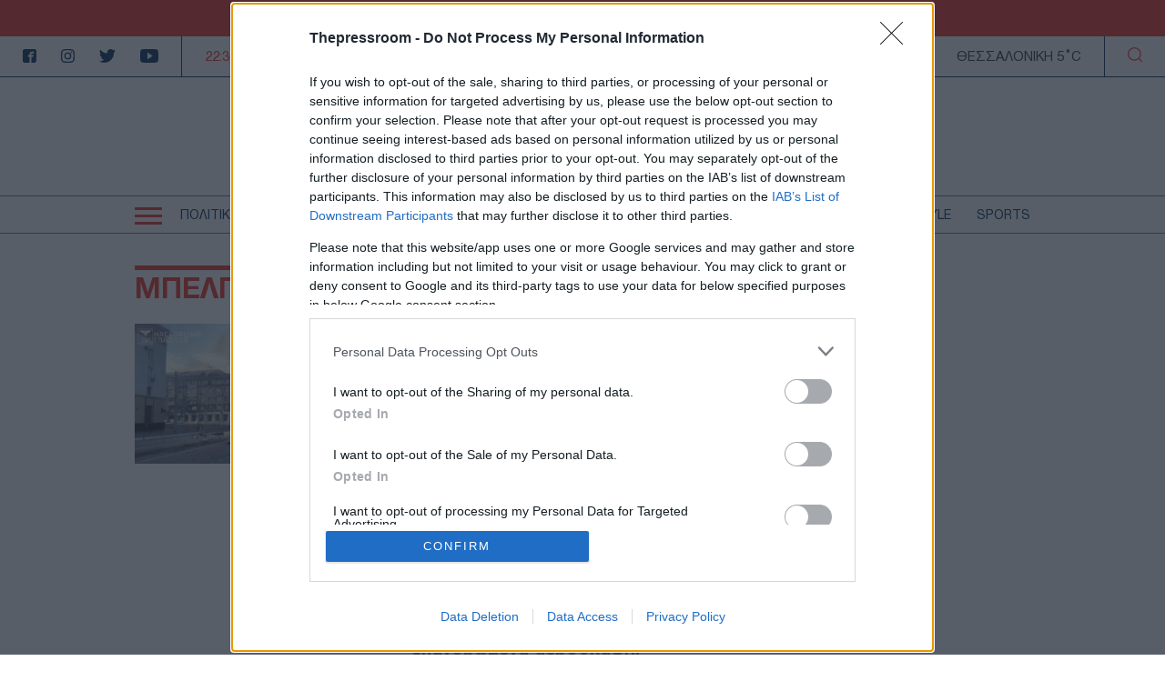

--- FILE ---
content_type: text/html; charset=UTF-8
request_url: https://www.thepressroom.gr/tags/mpelgkoront
body_size: 17055
content:

<!DOCTYPE html>
<html lang="el" dir="ltr" prefix="content: http://purl.org/rss/1.0/modules/content/  dc: http://purl.org/dc/terms/  foaf: http://xmlns.com/foaf/0.1/  og: http://ogp.me/ns#  rdfs: http://www.w3.org/2000/01/rdf-schema#  schema: http://schema.org/  sioc: http://rdfs.org/sioc/ns#  sioct: http://rdfs.org/sioc/types#  skos: http://www.w3.org/2004/02/skos/core#  xsd: http://www.w3.org/2001/XMLSchema# ">
  <head>
    <meta charset="utf-8" />
<link rel="canonical" href="https://www.thepressroom.gr/tags/mpelgkoront" />
<meta http-equiv="content-language" content="el" />
<link rel="shortlink" href="https://www.thepressroom.gr/taxonomy/term/230666" />
<meta property="og:determiner" content="Automatic" />
<meta property="og:site_name" content="thepressroom.gr" />
<meta property="og:type" content="Article" />
<meta property="og:url" content="https://www.thepressroom.gr/tags/mpelgkoront" />
<meta property="og:title" content="ΜΠΕΛΓΚΟΡΟΝΤ" />
<meta name="Generator" content="Drupal 9 (https://www.drupal.org)" />
<meta name="MobileOptimized" content="width" />
<meta name="HandheldFriendly" content="true" />
<meta name="viewport" content="width=device-width, initial-scale=1.0" />
<script type="text/javascript">
var googletag = googletag || {};
googletag.cmd = googletag.cmd || [];
googletag.cmd.push(function() {
  // Initialize the google variables.
    var billboard = googletag.sizeMapping().
        addSize([0, 0], [[300, 250], [300, 600]]).
        addSize([340, 0], [[300, 250], [336, 280], [300, 600]]).
        addSize([768, 0], [728, 90]).
        addSize([1024, 0], [[970, 250], [970, 90], [728, 90]]).
        build();
    var sidebar = googletag.sizeMapping().
        addSize([0, 0], [[300, 250], [300, 600]]).
        addSize([340, 0], [[300, 250], [326, 280], [300, 600]]).
        addSize([768, 0], [300, 250]).
        addSize([1024, 0], [300, 250]).
        build();
    var mobile_sticky = googletag.sizeMapping().
        addSize([0, 0], [[320, 100], [320, 50]]).
        addSize([340, 0], [[320, 100], [320, 50]]).
        addSize([768, 0], []).
        addSize([1024, 0], []).
        build();
    var sidebar_ros = googletag.sizeMapping().
        addSize([0, 0], [[300, 250], [300, 600]]).
        addSize([340, 0], [[300, 250], [300, 600]]).
        addSize([768, 0], [[300, 250], [300, 600]]).
        addSize([1024, 0], [300, 250]).
        build();
          googletag.defineSlot("/121041357/thepressroom/sidebar1", [[300, 250], [336, 280], [300, 600]], "sidebar1")
            .defineSizeMapping(sidebar)
        .addService(googletag.pubads());
        googletag.defineSlot("/121041357/thepressroom/billboard1", [[970, 250], [970, 90], [728, 90], [300, 250], [336, 280], [300, 600]], "billboard1")
            .defineSizeMapping(billboard)
        .addService(googletag.pubads());
        googletag.pubads().enableSingleRequest();
      googletag.pubads().setCentering(true);
    googletag.pubads().disableInitialLoad();
    googletag.enableServices();
});
</script><link rel="icon" href="/themes/on/images/favicon.png" type="image/png" />

    <title>ΜΠΕΛΓΚΟΡΟΝΤ | thepressroom.gr</title>
    <script type='text/javascript'> function createScript(u, n) {var s = document.createElement('script');if (!n) {s.defer = 1;}s.src = u;document.head.appendChild(s);}</script>
    <style>.term-page-teaser{grid-template-columns:minmax(0, 1fr) 350px;gap:30px}@media(min-width: 1024px){.term-page-teaser{display:grid}}.term-page-teaser .content{padding:0 0 20px 0}@media(min-width: 768px){.term-page-teaser .content{padding:0 20px 20px 0}}.term-page-teaser .content h3{margin-bottom:10px}@media(min-width: 768px){.term-page-teaser .content h3{margin-bottom:30px}}.term-page-teaser .article-header{margin-bottom:15px;margin-top:7px}.term-page-teaser img{-o-object-fit:cover;object-fit:cover}</style>
<style>.taxonomy-term .relative{position:relative}.taxonomy-term .relative .sidebar.fixed{position:relative;width:300px}@media(min-width: 768px){.taxonomy-term .relative .sidebar.fixed{right:20px;top:0;height:calc(100% - 30px);position:absolute}}@media(min-width: 1024px){.taxonomy-term .relative .sidebar.fixed{right:calc((100vw - 1004px - 20px)/2 + 20px)}}@media(min-width: 1360px){.taxonomy-term .relative .sidebar.fixed{right:calc((100vw - 1360px - 20px)/2 + 20px)}}.taxonomy-term .term-content{font-size:18px;padding:40px 0;margin-bottom:30px}.taxonomy-term .term-content .description>*:last-child{margin-bottom:0}.taxonomy-term .term-content .description>*:first-child{margin-top:0}.taxonomy-term .term-content .description a{position:relative;color:#ee2c25}.taxonomy-term .term-content .description a:before{content:"";position:absolute;bottom:0;right:0;width:0;height:2px;background-color:#ee2c25;transition:width .6s cubic-bezier(0.25, 1, 0.5, 1)}@media(hover: hover)and (pointer: fine){.taxonomy-term .term-content .description a:hover:before{left:0;right:auto;width:100%}}.taxonomy-term .views-row:not(:last-child){margin-bottom:30px}</style>
<style>@font-face{font-family:"helveticaneuegreek";src:url("/themes/on/fonts/HelveticaNeueGreek-Bold.woff2") format("woff2"),url("/themes/on/fonts/HelveticaNeueGreek-Bold.woff") format("woff"),url("/themes/on/fonts/HelveticaNeueGreek-Bold.ttf") format("truetype"),url("/themes/on/fonts/HelveticaNeueGreek-Bold.svg#helveticaneuegreekbold") format("svg");font-weight:bold;font-style:normal;font-display:swap}@font-face{font-family:"helveticaneuegreek";src:url("/themes/on/fonts/HelveticaNeueGreek.woff2") format("woff2"),url("/themes/on/fonts/HelveticaNeueGreek.woff") format("woff"),url("/themes/on/fonts/HelveticaNeueGreek.ttf") format("truetype"),url("/themes/on/fonts/HelveticaNeueGreek.svg#helveticaneuegreekregular") format("svg");font-weight:normal;font-style:normal;font-display:swap}</style>

    <link rel="stylesheet" media="all" href="/core/modules/system/css/components/ajax-progress.module.css?t6nc6b" />
<link rel="stylesheet" media="all" href="/core/modules/system/css/components/align.module.css?t6nc6b" />
<link rel="stylesheet" media="all" href="/core/modules/system/css/components/autocomplete-loading.module.css?t6nc6b" />
<link rel="stylesheet" media="all" href="/core/modules/system/css/components/fieldgroup.module.css?t6nc6b" />
<link rel="stylesheet" media="all" href="/core/modules/system/css/components/container-inline.module.css?t6nc6b" />
<link rel="stylesheet" media="all" href="/core/modules/system/css/components/clearfix.module.css?t6nc6b" />
<link rel="stylesheet" media="all" href="/core/modules/system/css/components/details.module.css?t6nc6b" />
<link rel="stylesheet" media="all" href="/core/modules/system/css/components/hidden.module.css?t6nc6b" />
<link rel="stylesheet" media="all" href="/core/modules/system/css/components/item-list.module.css?t6nc6b" />
<link rel="stylesheet" media="all" href="/core/modules/system/css/components/js.module.css?t6nc6b" />
<link rel="stylesheet" media="all" href="/core/modules/system/css/components/nowrap.module.css?t6nc6b" />
<link rel="stylesheet" media="all" href="/core/modules/system/css/components/position-container.module.css?t6nc6b" />
<link rel="stylesheet" media="all" href="/core/modules/system/css/components/progress.module.css?t6nc6b" />
<link rel="stylesheet" media="all" href="/core/modules/system/css/components/reset-appearance.module.css?t6nc6b" />
<link rel="stylesheet" media="all" href="/core/modules/system/css/components/resize.module.css?t6nc6b" />
<link rel="stylesheet" media="all" href="/core/modules/system/css/components/sticky-header.module.css?t6nc6b" />
<link rel="stylesheet" media="all" href="/core/modules/system/css/components/system-status-counter.css?t6nc6b" />
<link rel="stylesheet" media="all" href="/core/modules/system/css/components/system-status-report-counters.css?t6nc6b" />
<link rel="stylesheet" media="all" href="/core/modules/system/css/components/system-status-report-general-info.css?t6nc6b" />
<link rel="stylesheet" media="all" href="/core/modules/system/css/components/tabledrag.module.css?t6nc6b" />
<link rel="stylesheet" media="all" href="/core/modules/system/css/components/tablesort.module.css?t6nc6b" />
<link rel="stylesheet" media="all" href="/core/modules/system/css/components/tree-child.module.css?t6nc6b" />
<link rel="stylesheet" media="all" href="/modules/contrib/webform/css/webform.form.css?t6nc6b" />
<link rel="stylesheet" media="all" href="/modules/contrib/webform/css/webform.element.details.toggle.css?t6nc6b" />
<link rel="stylesheet" media="all" href="/modules/contrib/webform/css/webform.element.message.css?t6nc6b" />
<link rel="stylesheet" media="all" href="/core/modules/views/css/views.module.css?t6nc6b" />
<link rel="stylesheet" media="all" href="/themes/on/css/styles.css?t6nc6b" />
<link rel="stylesheet" media="all" href="/themes/on/css/parts/header.css?t6nc6b" />

    
  </head>
  <body class="not-front">
    <div id="fb-root"></div>
    <script>(function(d, s, id) {
      var js, fjs = d.getElementsByTagName(s)[0];
      if (d.getElementById(id)) return;
      js = d.createElement(s); js.id = id;
      js.src = "//connect.facebook.net/en_US/sdk.js#xfbml=1&version=v2.10";
      fjs.parentNode.insertBefore(js, fjs);
    }(document, 'script', 'facebook-jssdk'));</script>
        
      <div class="dialog-off-canvas-main-canvas" data-off-canvas-main-canvas>
    


<div id="page-wrapper">
  <div id="page">
    <header id="header"
      class="header"
      role="banner"
      aria-label="Site header">
      
      
      <div class="top-banner">
        <ul class="menu">
  <li>
    <a href="/tags/oykrania">
      ΟΥΚΡΑΝΙΑ
    </a>
  </li>
  <li>
    <a href="/tags/toyrkia">
      ΤΟΥΡΚΙΑ
    </a>
  </li>
  <li>
    <a href="/tags/amyna">
      ΑΜΥΝΑ
    </a>
  </li>
  <li>
    <a href="/tags/ekklisia-1">
       ΕΚΚΛΗΣΙΑ
    </a>
  </li>
  <li>
    <a href="/tags/mesi-anatoli">
      ΜΕΣΗ ΑΝΑΤΟΛΗ
    </a>
  </li>
</ul>

      </div>
      <div class="top-header">
        <ul class="header-socials">
          <li>
            <a href="https://www.facebook.com/pressroomgr">
              <svg id="Icon_metro-facebook"
                data-name="Icon metro-facebook"
                xmlns="http://www.w3.org/2000/svg"
                width="15"
                height="15"
                viewBox="0 0 15 15">
                <path id="Icon_metro-facebook-2"
                  data-name="Icon metro-facebook"
                  d="M15.071,1.928h-10a2.5,2.5,0,0,0-2.5,2.5v10a2.5,2.5,0,0,0,2.5,2.5h5V10.366H8.2V8.491h1.875V7.084a2.344,2.344,0,0,1,2.344-2.344h2.344V6.616H12.414a.469.469,0,0,0-.469.469V8.491h2.578l-.469,1.875H11.946v6.563h3.125a2.5,2.5,0,0,0,2.5-2.5v-10a2.5,2.5,0,0,0-2.5-2.5Z"
                  transform="translate(-2.571 -1.928)"
                  fill="#022b5c" />
              </svg>
            </a>
          </li>
          <li>
            <a href="">
              <svg xmlns="http://www.w3.org/2000/svg"
                width="15"
                height="14.997"
                viewBox="0 0 15 14.997">
                <path id="Icon_awesome-instagram"
                  data-name="Icon awesome-instagram"
                  d="M7.5,4.586a3.845,3.845,0,1,0,3.845,3.845A3.839,3.839,0,0,0,7.5,4.586Zm0,6.345a2.5,2.5,0,1,1,2.5-2.5A2.5,2.5,0,0,1,7.5,10.93Zm4.9-6.5a.9.9,0,1,1-.9-.9A.895.895,0,0,1,12.4,4.428Zm2.547.91A4.438,4.438,0,0,0,13.734,2.2,4.467,4.467,0,0,0,10.592.985C9.353.915,5.642.915,4.4.985A4.461,4.461,0,0,0,1.262,2.193,4.453,4.453,0,0,0,.051,5.335c-.07,1.238-.07,4.949,0,6.187a4.438,4.438,0,0,0,1.211,3.142A4.473,4.473,0,0,0,4.4,15.876c1.238.07,4.949.07,6.187,0a4.438,4.438,0,0,0,3.142-1.211,4.467,4.467,0,0,0,1.211-3.142C15.015,10.285,15.015,6.577,14.945,5.339Zm-1.6,7.513a2.531,2.531,0,0,1-1.426,1.426,16.528,16.528,0,0,1-4.421.3,16.656,16.656,0,0,1-4.421-.3,2.531,2.531,0,0,1-1.426-1.426,16.528,16.528,0,0,1-.3-4.421,16.656,16.656,0,0,1,.3-4.421A2.531,2.531,0,0,1,3.079,2.585a16.528,16.528,0,0,1,4.421-.3,16.656,16.656,0,0,1,4.421.3A2.531,2.531,0,0,1,13.346,4.01a16.528,16.528,0,0,1,.3,4.421A16.518,16.518,0,0,1,13.346,12.851Z"
                  transform="translate(0.002 -0.932)"
                  fill="#022b5c" />
              </svg>
            </a>
          </li>
          <li>
            <a href="https://twitter.com/ThePressroomGR">
              <svg xmlns="http://www.w3.org/2000/svg"
                width="18.469"
                height="15"
                viewBox="0 0 18.469 15">
                <path id="Icon_awesome-twitter"
                  data-name="Icon awesome-twitter"
                  d="M16.57,5.147c.012.164.012.328.012.492a10.7,10.7,0,0,1-10.77,10.77A10.7,10.7,0,0,1,0,14.709a7.831,7.831,0,0,0,.914.047,7.581,7.581,0,0,0,4.7-1.617,3.792,3.792,0,0,1-3.539-2.625,4.773,4.773,0,0,0,.715.059,4,4,0,0,0,1-.129A3.786,3.786,0,0,1,.75,6.729V6.682a3.812,3.812,0,0,0,1.711.48A3.791,3.791,0,0,1,1.289,2.1a10.759,10.759,0,0,0,7.8,3.961A4.273,4.273,0,0,1,9,5.194,3.789,3.789,0,0,1,15.551,2.6a7.452,7.452,0,0,0,2.4-.914,3.775,3.775,0,0,1-1.664,2.086,7.588,7.588,0,0,0,2.18-.586,8.137,8.137,0,0,1-1.9,1.957Z"
                  transform="translate(0 -1.409)"
                  fill="#022b5c" />
              </svg>
            </a>
          </li>
          <li>
            <a href="https://www.youtube.com/channel/UCG0tqLHMR0tt8Tr23tEY0kQ">
              <svg xmlns="http://www.w3.org/2000/svg"
                width="19.996"
                height="15"
                viewBox="0 0 19.996 15">
                <path id="Icon_ionic-logo-youtube"
                  data-name="Icon ionic-logo-youtube"
                  d="M19.866,5.187a3.036,3.036,0,0,0-2.89-3.172c-2.164-.1-4.371-.141-6.625-.141h-.7c-2.25,0-4.461.039-6.625.141A3.043,3.043,0,0,0,.137,5.2C.039,6.586,0,7.976,0,9.367s.039,2.781.133,4.176a3.047,3.047,0,0,0,2.887,3.183c2.273.105,4.605.152,6.976.148s4.7-.039,6.976-.148a3.047,3.047,0,0,0,2.89-3.183c.094-1.394.137-2.785.133-4.179S19.96,6.582,19.866,5.187ZM8.086,13.2V5.523l5.664,3.836Z"
                  transform="translate(0 -1.875)"
                  fill="#022b5c" />
              </svg>
            </a>
          </li>
        </ul>
        <div class="time-wrapper time">
          <div class="timer color-red"></div>
        </div>
          
  <div class='athens-temp'>ΑΤΤΙΚΗ 10°C</div>
    <div class='thessalonika-temp'>ΘΕΣΣΑΛΟΝΙΚΗ 5°C</div>


        <div class="search-button">
          <svg xmlns="http://www.w3.org/2000/svg"
            width="16.25"
            height="16.249"
            viewBox="0 0 16.25 16.249">
            <path id="SEARCH_ICON"
              data-name="SEARCH ICON"
              d="M-2027.844-8.843l2.719,2.718Zm-12.281-5.406a6.876,6.876,0,0,1,6.875-6.875,6.875,6.875,0,0,1,6.875,6.875,6.875,6.875,0,0,1-6.875,6.875A6.876,6.876,0,0,1-2040.125-14.25Z"
              transform="translate(2040.75 21.75)"
              fill="none"
              stroke="#ee2c25"
              stroke-linecap="round"
              stroke-linejoin="round"
              stroke-width="1.25" />
          </svg>
        </div>
      </div>
      <div class="logo-area">
        <div class="logo-container">
          <div class="burger-menu" aria-label="Menu" role="button">
            <div class="burger-line"></div>
          </div>
          <div class="logo">
            <a class="logo-link" href="/">
              <svg xmlns="http://www.w3.org/2000/svg" viewBox="0 0 567.57 80">
                <path fill="#ED2E26"
                  d="M0 .71V80h79.29V.71H0Zm18.69 17.97h11.14c5.37 0 7.27 4.19 7.27 7.78s-1.9 7.69-7.27 7.69H18.69V18.68Zm14.29 54.19h-14.5V49.79h12.95c.53 0 1.03-.05 1.55-.08v23.16Zm20.62 0L34.29 49.63c13.17-1.4 20.04-12.39 20.04-23.26 0-11.68-7.87-23.5-22.9-23.5H43.1c15.81 0 24.09 11.89 24.09 23.65.19 9.08-5.11 17.38-13.42 21.03l21.26 25.31H53.59Zm37.6 7.12h476.37v-5.76H91.2v5.76Z" />
                <path fill="#1A2E5A"
                  d="M121.64 22.7c0 3.31-1.77 7.18-6.78 7.18h-8.92V15.44h8.92c5.01 0 6.78 3.91 6.78 7.25M114.86.71H91.21v62.25h14.73V44.44h8.92c14.01 0 21.35-10.98 21.35-21.82S128.87.71 114.86.71m54 21.03c0 2.94-1.77 6.38-6.78 6.38h-9V15.44h9c4.68 0 6.78 3.16 6.78 6.3m36.12 17.46h25.19V24.47h-25.19v-9.03h25.74V.79h-40.48v61.88l-18.67-22.23c7.4-3.24 12.11-10.63 11.94-18.7 0-10.46-7.36-21.03-21.43-21.03h-23.57v62.25h14.57V40.89l18.34 22.07h59.39V48.31h-25.82V39.2Zm52.57-14.8c-7.23-.67-9.48-1.59-9.65-3.96-.13-1 .11-2.02.67-2.86 1.36-1.74 4.25-2.86 7.73-2.93 2.56 0 7.09.94 7.88 4.48l.6 2.7 14.37-.58-.51-3.62C276.95 5.56 266.27.16 256.45.16c-7.88 0-15.34 3.32-19.47 8.68-2.8 3.67-4.12 8.27-3.69 12.87 1.21 15.15 15.69 16.62 22.67 17.31 3.32.34 8.87.89 9.33 2.9.09.39.15.8.16 1.2 0 3.43-4.74 5.74-9.16 5.74-3.95 0-8.39-1.97-8.71-4.91l-.27-3.89-14.69.28.27 5.11c1.22 11.68 12.92 17.98 23.32 17.98 11.78 0 23.97-7.57 23.97-20.24-.02-1.49-.18-2.97-.48-4.43-2.89-11.96-16.31-13.64-22.14-14.36m49.12 0c-7.23-.67-9.48-1.59-9.65-3.96-.13-1 .11-2.02.67-2.86 1.36-1.74 4.25-2.86 7.73-2.93 2.56 0 7.09.94 7.87 4.48l.6 2.7 14.37-.58-.51-3.62C326.06 5.56 315.39.16 305.56.16c-7.88 0-15.34 3.32-19.47 8.68-2.8 3.67-4.12 8.27-3.7 12.87 1.21 15.15 15.69 16.62 22.67 17.31 3.32.34 8.87.89 9.33 2.9.09.39.15.8.16 1.2 0 3.43-4.74 5.74-9.16 5.74-3.95 0-8.39-1.97-8.71-4.91l-.27-3.89-14.68.28.26 5.11c1.22 11.68 12.92 17.98 23.32 17.98 11.78 0 23.97-7.57 23.97-20.24-.02-1.49-.18-2.97-.48-4.43-2.89-11.96-16.31-13.64-22.14-14.36m58.32-2.66c0 2.94-1.77 6.38-6.77 6.38h-9.01V15.44h9.01c4.67 0 6.77 3.16 6.77 6.3m14.65 0c0-10.45-7.36-21.03-21.43-21.03h-23.58v62.25h14.57V40.89l18.34 22.07h19.07l-18.91-22.52c7.4-3.24 12.11-10.63 11.94-18.7" />
                <path fill="#1A2E5A"
                  d="M429.05 31.84c0 4.5-1.76 8.82-4.91 12.03-6.42 6.41-17.57 6.49-23.92 0-3.2-3.18-5-7.52-4.99-12.03 0-4.53 1.8-8.88 5.02-12.07 3.12-3.2 7.39-5.02 11.86-5.05 4.51.04 8.82 1.85 12.01 5.05 3.17 3.22 4.94 7.55 4.94 12.07M412.1 0c-8.42.03-16.49 3.43-22.4 9.43-5.88 5.98-9.18 14.03-9.2 22.41.02 8.39 3.33 16.43 9.21 22.41 5.89 6.03 13.97 9.43 22.4 9.43 8.46.01 16.57-3.39 22.48-9.44 5.87-5.98 9.17-14.02 9.19-22.4-.03-8.4-3.34-16.46-9.23-22.45-5.93-6-14.01-9.39-22.45-9.39m82.51 31.84c0 4.5-1.76 8.82-4.91 12.03-6.42 6.41-17.57 6.49-23.92 0-3.2-3.18-5-7.52-4.99-12.03-.01-4.53 1.8-8.88 5.01-12.07 3.12-3.2 7.39-5.02 11.86-5.05 4.51.04 8.82 1.85 12.01 5.05 3.17 3.22 4.94 7.55 4.94 12.07M477.66 0c-8.43.03-16.49 3.43-22.41 9.43-5.87 5.98-9.17 14.03-9.2 22.41.02 8.38 3.33 16.43 9.2 22.41 5.89 6.03 13.97 9.43 22.4 9.43 8.46.01 16.57-3.39 22.49-9.44 5.87-5.98 9.17-14.02 9.19-22.4-.03-8.4-3.34-16.46-9.23-22.45-5.92-6-14-9.39-22.44-9.39m78.48.71-16.6 24.44L522.93.71h-11.58v62.25H526V31.33l9.46 14.07h8.06l9.46-14.07v31.63h14.57V.71h-11.43Z" />
              </svg>
            </a>
          </div>
          <div class="time-wrapper time">
            <div class="timer color-red"></div>
          </div>
          <div class="search-button">
            <svg xmlns="http://www.w3.org/2000/svg"
              width="16.25"
              height="16.249"
              viewBox="0 0 16.25 16.249">
              <path id="SEARCH_ICON"
                data-name="SEARCH ICON"
                d="M-2027.844-8.843l2.719,2.718Zm-12.281-5.406a6.876,6.876,0,0,1,6.875-6.875,6.875,6.875,0,0,1,6.875,6.875,6.875,6.875,0,0,1-6.875,6.875A6.876,6.876,0,0,1-2040.125-14.25Z"
                transform="translate(2040.75 21.75)"
                fill="none"
                stroke="#ee2c25"
                stroke-linecap="round"
                stroke-linejoin="round"
                stroke-width="1.25" />
            </svg>
          </div>
        </div>
      </div>
      <div class="menu-wrapper">
        <div class="menu-container">
          <div class="burger-menu">
            <div class="burger-line"></div>
          </div>
          <div class="menu-main-container">
              <nav role="navigation" aria-labelledby="block-kentrikiploigisi-2-menu" id="block-kentrikiploigisi-2">
            
  <h2 class="visually-hidden" id="block-kentrikiploigisi-2-menu">Κεντρική πλοήγηση</h2>
  

        
                  <ul data-region="header" class="menu depth-0">
                          <li class="menu-item menu-item-depth-0">
          <a href="/politike" data-drupal-link-system-path="taxonomy/term/3">ΠΟΛΙΤΙΚΗ</a>
              
        </li>
                              <li class="menu-item menu-item-depth-0">
          <a href="/toyrkia" data-drupal-link-system-path="taxonomy/term/229930">ΤΟΥΡΚΙΑ</a>
              
        </li>
                              <li class="menu-item menu-item-depth-0">
          <a href="/oikonomia" data-drupal-link-system-path="taxonomy/term/1215">ΟΙΚΟΝΟΜΙΑ</a>
              
        </li>
                              <li class="menu-item menu-item-depth-0">
          <a href="/ellada" data-drupal-link-system-path="taxonomy/term/1218">ΕΛΛΑΔΑ</a>
              
        </li>
                              <li class="menu-item menu-item-depth-0">
          <a href="/ekklisia" data-drupal-link-system-path="taxonomy/term/203905">ΕΚΚΛΗΣΙΑ</a>
              
        </li>
                              <li class="menu-item menu-item-depth-0">
          <a href="/amyna" data-drupal-link-system-path="taxonomy/term/203904">ΑΜΥΝΑ</a>
              
        </li>
                              <li class="menu-item menu-item-depth-0">
          <a href="/diethni" data-drupal-link-system-path="taxonomy/term/3722">ΔΙΕΘΝΗ</a>
              
        </li>
                              <li class="menu-item menu-item-depth-0">
          <a href="/kypros" data-drupal-link-system-path="taxonomy/term/229129">ΚΥΠΡΟΣ</a>
              
        </li>
                              <li class="menu-item menu-item-depth-0">
          <a href="/media" data-drupal-link-system-path="taxonomy/term/5463">MEDIA</a>
              
        </li>
                              <li class="menu-item menu-item-depth-0">
          <a href="/lifestyle" data-drupal-link-system-path="taxonomy/term/1">LIFESTYLE</a>
              
        </li>
                              <li class="menu-item menu-item-depth-0">
          <a href="/sports" data-drupal-link-system-path="taxonomy/term/14">SPORTS</a>
              
        </li>
                                                  </ul>
  


  </nav>


          </div>
        </div>
      </div>
      <div class="responsive-menu">
        <div class="container-std">
          <div class="divider first"></div>
          <div class="divider second"></div>
          <div class="divider third"></div>
            <nav role="navigation" aria-labelledby="block-kentrikiploigisi-menu" id="block-kentrikiploigisi">
            
  <h2 class="visually-hidden" id="block-kentrikiploigisi-menu">Κεντρική πλοήγηση</h2>
  

        
              <ul data-region="menu" class="menu depth-0">
                          <li class="menu-item menu-item-depth-0">
          <a href="/politike" data-drupal-link-system-path="taxonomy/term/3">ΠΟΛΙΤΙΚΗ</a>
              
        </li>
                              <li class="menu-item menu-item-depth-0">
          <a href="/toyrkia" data-drupal-link-system-path="taxonomy/term/229930">ΤΟΥΡΚΙΑ</a>
              
        </li>
                              <li class="menu-item menu-item-depth-0">
          <a href="/oikonomia" data-drupal-link-system-path="taxonomy/term/1215">ΟΙΚΟΝΟΜΙΑ</a>
              
        </li>
                              <li class="menu-item menu-item-depth-0">
          <a href="/ellada" data-drupal-link-system-path="taxonomy/term/1218">ΕΛΛΑΔΑ</a>
              
        </li>
                              <li class="menu-item menu-item-depth-0">
          <a href="/ekklisia" data-drupal-link-system-path="taxonomy/term/203905">ΕΚΚΛΗΣΙΑ</a>
              
        </li>
                              <li class="menu-item menu-item-depth-0">
          <a href="/amyna" data-drupal-link-system-path="taxonomy/term/203904">ΑΜΥΝΑ</a>
              
        </li>
                              <li class="menu-item menu-item-depth-0">
          <a href="/diethni" data-drupal-link-system-path="taxonomy/term/3722">ΔΙΕΘΝΗ</a>
              
        </li>
                              <li class="menu-item menu-item-depth-0">
          <a href="/kypros" data-drupal-link-system-path="taxonomy/term/229129">ΚΥΠΡΟΣ</a>
              
        </li>
                              <li class="menu-item menu-item-depth-0">
          <a href="/media" data-drupal-link-system-path="taxonomy/term/5463">MEDIA</a>
              
        </li>
                              <li class="menu-item menu-item-depth-0">
          <a href="/lifestyle" data-drupal-link-system-path="taxonomy/term/1">LIFESTYLE</a>
              
        </li>
                              <li class="menu-item menu-item-depth-0">
          <a href="/sports" data-drupal-link-system-path="taxonomy/term/14">SPORTS</a>
              
        </li>
                                            <li class="menu-item menu-item-depth-0">
          <a href="/aytodioikese" data-drupal-link-system-path="taxonomy/term/173606">ΑΥΤΟΔΙΟΙΚΗΣΗ</a>
              
        </li>
                              <li class="menu-item menu-item-depth-0">
          <a href="/auto-moto" data-drupal-link-system-path="taxonomy/term/5470">AUTO - MOTO</a>
              
        </li>
                              <li class="menu-item menu-item-depth-0">
          <a href="/gastronomia" data-drupal-link-system-path="taxonomy/term/16">ΓΑΣΤΡΟΝΟΜΙΑ</a>
              
        </li>
                              <li class="menu-item menu-item-depth-0">
          <a href="/ygeia" target="_self" data-drupal-link-system-path="taxonomy/term/5466">ΥΓΕΙΑ</a>
              
        </li>
                              <li class="menu-item menu-item-depth-0">
          <a href="/tehnologia" data-drupal-link-system-path="taxonomy/term/2">ΤΕΧΝΟΛΟΓΙΑ</a>
              
        </li>
                              <li class="menu-item menu-item-depth-0">
          <a href="/paraxena" target="_self" data-drupal-link-system-path="taxonomy/term/5467">ΠΑΡΑΞΕΝΑ</a>
              
        </li>
                              <li class="menu-item menu-item-depth-0">
          <a href="/zodia" data-drupal-link-system-path="taxonomy/term/13">ΖΩΔΙΑ</a>
              
        </li>
                              <li class="menu-item menu-item-depth-0">
          <a href="/arthrografia" data-drupal-link-system-path="taxonomy/term/2755">ΑΡΘΡΟΓΡΑΦΙΑ</a>
              
        </li>
                  </ul>
  


  </nav>


        </div>
      </div>
      <form class="views-exposed-form" data-drupal-selector="views-exposed-form-search-page-1" action="/search" method="get" id="views-exposed-form-search-page-1" accept-charset="UTF-8">
  <div class="js-form-item form-item js-form-type-textfield form-item-search js-form-item-search form-no-label">
        <input placeholder="Αναζήτηση" data-drupal-selector="edit-search" type="text" id="edit-search" name="search" value="" size="30" maxlength="128" class="form-text" />

        </div>
<div data-drupal-selector="edit-actions" class="form-actions container" id="edit-actions"><input data-drupal-selector="edit-submit-search" type="submit" id="edit-submit-search" value="ΑΝΑΖΗΤΗΣΗ" class="button js-form-submit form-submit" />
</div>


</form>

    </header>
          <div class="messages clearfix" role="complementary">
          <div class="messages-wrapper region">
    <div data-drupal-messages-fallback class="hidden"></div>

  </div>

      </div>
        <div id="main-wrapper"
      class="layout-main-wrapper layout-container clearfix">
      <div id="main" class="layout-main clearfix mob-no-padding">
                  <div class="content-wrapper region">
    
<div id="block-on-mainpagecontent" class="block block-system block-system-main-block block-">
  
    
      
<div  about="/tags/mpelgkoront" id="taxonomy-term-230666" class="taxonomy-term vocabulary-tags">
  
  
  <div class="container-std no-mob">
    <h1 class="heading-title term color-red margin-top">
      <span class="overheader"></span>ΜΠΕΛΓΚΟΡΟΝΤ
    </h1>
  </div>
  <div class="relative">
            <div class="container-std">
      <div class="content-with-sidebar term">
        <div class="items">
          <div class="views-element-container container"><div class="view view-taxonomy-term view-id-taxonomy_term view-display-id-block_1 js-view-dom-id-46f528475566d250bf163e093caf54289cd5c22fafaae717e04e14175ecdf6f8">
  
    
      
      <div class="view-content">
          <div class="views-row">

<article class="term-page-teaser on-article bg-white">
  <div class="hp-img-container">
        <a href="/diethni/rosia-maziki-oykraniki-epithesi-sto-mpelgkoront-entoli-ta-paidia-paidia-na-min-bgoyn-apo" class="image-wrapper">
                              <img src="/sites/default/files/styles/small_article/public/2025-09/ap25226405914358-768x430.jpg?itok=ztFPnyuD"
          srcset="/sites/default/files/styles/article/public/2025-09/ap25226405914358-768x430.jpg?itok=5vURUnun 1360w,
            /sites/default/files/styles/small_article/public/2025-09/ap25226405914358-768x430.jpg?itok=ztFPnyuD 768w"
          sizes="(max-width: 768px) 768px,
        1360px"
          width="1600"
          height="900"
          class="image"
          loading="lazy"
          alt="Ρωσία: «Μαζική» ουκρανική επίθεση στο Μπελγκορόντ – Εντολή τα παιδιά παιδιά να μην βγουν από το σπίτι" />
          </a>
  </div>
  <div class="content">
    <div class="article-header">
      <div class="category no-bg color-red font-category font-bold">
        <a href="/diethni" hreflang="el">ΔΙΕΘΝΗ</a>
      </div>
      <div class="time-wrapper color-dark-grey font-category no-bg font-bold">
        <svg xmlns="http://www.w3.org/2000/svg" width="15.233" height="14.999" viewBox="0 0 15.233 14.999"> <path id="TIME"d="M-292.387-881A7.529,7.529,0,0,1-300-888.5a7.528,7.528,0,0,1,7.628-7.5,7.527,7.527,0,0,1,7.606,7.5A7.529,7.529,0,0,1-292.383-881Zm-6.082-7.54a6.015,6.015,0,0,0,5.984,6.033,6.015,6.015,0,0,0,6.191-5.99,6.019,6.019,0,0,0-6.06-5.995h-.043A6.011,6.011,0,0,0-298.469-888.541Zm7.717,2.712q-1.142-1.125-2.281-2.25a.377.377,0,0,1-.109-.222c-.005-1.275,0-2.552,0-3.83,0-.034.007-.067.012-.118h1.515v.216c0,1.017,0,2.038,0,3.055a.422.422,0,0,0,.115.272c.594.6,1.2,1.187,1.8,1.779.046.045.088.092.122.128-.359.356-.712.7-1.073,1.057C-290.675-885.764-290.715-885.8-290.752-885.83Z"transform="translate(300 896)" fill="inherit" /></svg>&nbsp; <time class='time' datetime='2025-09-11T10:17'>11/09/2025 - 10:17</time>
      </div>
    </div>
    <h3 class="font-article-big-r title color-blue">
      <a href="/diethni/rosia-maziki-oykraniki-epithesi-sto-mpelgkoront-entoli-ta-paidia-paidia-na-min-bgoyn-apo">Ρωσία: «Μαζική» ουκρανική επίθεση στο Μπελγκορόντ – Εντολή τα παιδιά παιδιά να μην βγουν από το σπίτι</a>    </h3>
    <div class="title font-article-teaser-r font-bold color-dark-grey">
      Οι αρχές στη ρωσική περιφέρεια του Μπελγκορόντ έδωσαν εντολή τα παιδιά να παραμείνουν στο σπίτι και έκλεισαν τα εμπορικά κέντρα εξαιτίας «μαζικής» επίθεσης της Ουκρανίας με μη επανδρωμένα αεροσκάφη, ανακοίνωσε ο κυβερνήτης της περιφέρειας Βιατσεσλάβ Γκλάντκοφ.
    </div>
  </div>
</article>
</div>
    <div class="views-row">

<article class="term-page-teaser on-article bg-white">
  <div class="hp-img-container">
        <a href="/diethni/o-zelenski-epibebaiose-tin-paroysia-oykranikon-strateymaton-sto-mpelgkoront" class="image-wrapper">
                              <img src="/sites/default/files/styles/small_article/public/2025-04/zelensky%20%282%29.jpg?itok=0pfJsFdf"
          srcset="/sites/default/files/styles/article/public/2025-04/zelensky%20%282%29.jpg?itok=OWW0JqXl 1360w,
            /sites/default/files/styles/small_article/public/2025-04/zelensky%20%282%29.jpg?itok=0pfJsFdf 768w"
          sizes="(max-width: 768px) 768px,
        1360px"
          width="1600"
          height="900"
          class="image"
          loading="lazy"
          alt="σσσ" />
          </a>
  </div>
  <div class="content">
    <div class="article-header">
      <div class="category no-bg color-red font-category font-bold">
        <a href="/diethni" hreflang="el">ΔΙΕΘΝΗ</a>
      </div>
      <div class="time-wrapper color-dark-grey font-category no-bg font-bold">
        <svg xmlns="http://www.w3.org/2000/svg" width="15.233" height="14.999" viewBox="0 0 15.233 14.999"> <path id="TIME"d="M-292.387-881A7.529,7.529,0,0,1-300-888.5a7.528,7.528,0,0,1,7.628-7.5,7.527,7.527,0,0,1,7.606,7.5A7.529,7.529,0,0,1-292.383-881Zm-6.082-7.54a6.015,6.015,0,0,0,5.984,6.033,6.015,6.015,0,0,0,6.191-5.99,6.019,6.019,0,0,0-6.06-5.995h-.043A6.011,6.011,0,0,0-298.469-888.541Zm7.717,2.712q-1.142-1.125-2.281-2.25a.377.377,0,0,1-.109-.222c-.005-1.275,0-2.552,0-3.83,0-.034.007-.067.012-.118h1.515v.216c0,1.017,0,2.038,0,3.055a.422.422,0,0,0,.115.272c.594.6,1.2,1.187,1.8,1.779.046.045.088.092.122.128-.359.356-.712.7-1.073,1.057C-290.675-885.764-290.715-885.8-290.752-885.83Z"transform="translate(300 896)" fill="inherit" /></svg>&nbsp; <time class='time' datetime='2025-04-07T21:44'>07/04/2025 - 21:44</time>
      </div>
    </div>
    <h3 class="font-article-big-r title color-blue">
      <a href="/diethni/o-zelenski-epibebaiose-tin-paroysia-oykranikon-strateymaton-sto-mpelgkoront">Ο Ζελένσκι επιβεβαίωσε την παρουσία ουκρανικών στρατευμάτων στο Μπέλγκοροντ</a>    </h3>
    <div class="title font-article-teaser-r font-bold color-dark-grey">
      «Συνεχίζουμε τις ενεργές επιχειρήσεις στις συνοριακές περιοχές του εχθρού και αυτό είναι απολύτως δικαιολογημένο. Ο πόλεμος πρέπει να επιστρέψει εκεί από όπου προήλθε», ανέφερε  

    </div>
  </div>
</article>
</div>
    <div class="views-row">

<article class="term-page-teaser on-article bg-white">
  <div class="hp-img-container">
        <a href="/diethni/nea-oykraniki-eisboli-se-rosiko-edafos-i-periptosi-toy-mpelgkoront" class="image-wrapper">
                              <img src="/sites/default/files/styles/small_article/public/2025-03/2023-02-14T100213Z_709173457_RC239Z9MQH8H_RTRMADP_3_UKRAINE-CRISIS-BAKHMUT-scaled.jpg?itok=aL26QsDi"
          srcset="/sites/default/files/styles/article/public/2025-03/2023-02-14T100213Z_709173457_RC239Z9MQH8H_RTRMADP_3_UKRAINE-CRISIS-BAKHMUT-scaled.jpg?itok=0l0TPRli 1360w,
            /sites/default/files/styles/small_article/public/2025-03/2023-02-14T100213Z_709173457_RC239Z9MQH8H_RTRMADP_3_UKRAINE-CRISIS-BAKHMUT-scaled.jpg?itok=aL26QsDi 768w"
          sizes="(max-width: 768px) 768px,
        1360px"
          width="1600"
          height="900"
          class="image"
          loading="lazy"
          alt="sss" />
          </a>
  </div>
  <div class="content">
    <div class="article-header">
      <div class="category no-bg color-red font-category font-bold">
        <a href="/diethni" hreflang="el">ΔΙΕΘΝΗ</a>
      </div>
      <div class="time-wrapper color-dark-grey font-category no-bg font-bold">
        <svg xmlns="http://www.w3.org/2000/svg" width="15.233" height="14.999" viewBox="0 0 15.233 14.999"> <path id="TIME"d="M-292.387-881A7.529,7.529,0,0,1-300-888.5a7.528,7.528,0,0,1,7.628-7.5,7.527,7.527,0,0,1,7.606,7.5A7.529,7.529,0,0,1-292.383-881Zm-6.082-7.54a6.015,6.015,0,0,0,5.984,6.033,6.015,6.015,0,0,0,6.191-5.99,6.019,6.019,0,0,0-6.06-5.995h-.043A6.011,6.011,0,0,0-298.469-888.541Zm7.717,2.712q-1.142-1.125-2.281-2.25a.377.377,0,0,1-.109-.222c-.005-1.275,0-2.552,0-3.83,0-.034.007-.067.012-.118h1.515v.216c0,1.017,0,2.038,0,3.055a.422.422,0,0,0,.115.272c.594.6,1.2,1.187,1.8,1.779.046.045.088.092.122.128-.359.356-.712.7-1.073,1.057C-290.675-885.764-290.715-885.8-290.752-885.83Z"transform="translate(300 896)" fill="inherit" /></svg>&nbsp; <time class='time' datetime='2025-03-28T17:47'>28/03/2025 - 17:47</time>
      </div>
    </div>
    <h3 class="font-article-big-r title color-blue">
      <a href="/diethni/nea-oykraniki-eisboli-se-rosiko-edafos-i-periptosi-toy-mpelgkoront">Νέα ουκρανική εισβολή σε ρωσικό έδαφος – Η περίπτωση του Μπέλγκοροντ</a>    </h3>
    <div class="title font-article-teaser-r font-bold color-dark-grey">
      Ουκρανική προώθηση στο έδαφος της Ρωσίας, εν μέσω επαφών για κατάπαυση πυρός


    </div>
  </div>
</article>
</div>
    <div class="views-row">

<article class="term-page-teaser on-article bg-white">
  <div class="hp-img-container">
        <a href="/diethni/rosia-kai-oykrania-antallaxan-103-aihmalotoys-polemoy-o-mentbentef-apeilei-na-metatrepsei" class="image-wrapper">
                              <img src="/sites/default/files/styles/small_article/public/2024-09/soldiers%20uk.jpg?itok=0-fXenMd"
          srcset="/sites/default/files/styles/article/public/2024-09/soldiers%20uk.jpg?itok=TxS0eumU 1360w,
            /sites/default/files/styles/small_article/public/2024-09/soldiers%20uk.jpg?itok=0-fXenMd 768w"
          sizes="(max-width: 768px) 768px,
        1360px"
          width="1600"
          height="900"
          class="image"
          loading="lazy"
          alt="Ρωσία και Ουκρανία αντάλλαξαν από 103 αιχμαλώτους πολέμου: " />
          </a>
  </div>
  <div class="content">
    <div class="article-header">
      <div class="category no-bg color-red font-category font-bold">
        <a href="/diethni" hreflang="el">ΔΙΕΘΝΗ</a>
      </div>
      <div class="time-wrapper color-dark-grey font-category no-bg font-bold">
        <svg xmlns="http://www.w3.org/2000/svg" width="15.233" height="14.999" viewBox="0 0 15.233 14.999"> <path id="TIME"d="M-292.387-881A7.529,7.529,0,0,1-300-888.5a7.528,7.528,0,0,1,7.628-7.5,7.527,7.527,0,0,1,7.606,7.5A7.529,7.529,0,0,1-292.383-881Zm-6.082-7.54a6.015,6.015,0,0,0,5.984,6.033,6.015,6.015,0,0,0,6.191-5.99,6.019,6.019,0,0,0-6.06-5.995h-.043A6.011,6.011,0,0,0-298.469-888.541Zm7.717,2.712q-1.142-1.125-2.281-2.25a.377.377,0,0,1-.109-.222c-.005-1.275,0-2.552,0-3.83,0-.034.007-.067.012-.118h1.515v.216c0,1.017,0,2.038,0,3.055a.422.422,0,0,0,.115.272c.594.6,1.2,1.187,1.8,1.779.046.045.088.092.122.128-.359.356-.712.7-1.073,1.057C-290.675-885.764-290.715-885.8-290.752-885.83Z"transform="translate(300 896)" fill="inherit" /></svg>&nbsp; <time class='time' datetime='2024-09-14T18:10'>14/09/2024 - 18:10</time>
      </div>
    </div>
    <h3 class="font-article-big-r title color-blue">
      <a href="/diethni/rosia-kai-oykrania-antallaxan-103-aihmalotoys-polemoy-o-mentbentef-apeilei-na-metatrepsei">Ρωσία και Ουκρανία αντάλλαξαν 103 αιχμαλώτους πολέμου: Ο Μεντβέντεφ απειλεί να μετατρέψει το Κίεβο σε διαλυμένη περιοχή</a>    </h3>
    <div class="title font-article-teaser-r font-bold color-dark-grey">
      Η Ρωσία και η Ουκρανία αντάλλαξαν  αιχμαλώτους πολέμου με την κάθε πλευρά να απελευθερώνει 103 ανθρώπους,  όπως μετέδωσε το πρακτορείο ειδήσεων Interfax επικαλούμενο το υπουργείο  Άμυνας.
    </div>
  </div>
</article>
</div>
    <div class="views-row">

<article class="term-page-teaser on-article bg-white">
  <div class="hp-img-container">
        <a href="/diethni/le-monde-mosha-kai-kiebo-eihan-xekinisei-mystikes-synomilies-ypo-tin-aigida-toy-katar-alla" class="image-wrapper">
                              <img src="/sites/default/files/styles/small_article/public/2024-08/kursk%20russia%20tanks.jpg?itok=IHfS540q"
          srcset="/sites/default/files/styles/article/public/2024-08/kursk%20russia%20tanks.jpg?itok=f-pXciCZ 1360w,
            /sites/default/files/styles/small_article/public/2024-08/kursk%20russia%20tanks.jpg?itok=IHfS540q 768w"
          sizes="(max-width: 768px) 768px,
        1360px"
          width="1600"
          height="900"
          class="image"
          loading="lazy"
          alt="kursk russia tanks" />
          </a>
  </div>
  <div class="content">
    <div class="article-header">
      <div class="category no-bg color-red font-category font-bold">
        <a href="/diethni" hreflang="el">ΔΙΕΘΝΗ</a>
      </div>
      <div class="time-wrapper color-dark-grey font-category no-bg font-bold">
        <svg xmlns="http://www.w3.org/2000/svg" width="15.233" height="14.999" viewBox="0 0 15.233 14.999"> <path id="TIME"d="M-292.387-881A7.529,7.529,0,0,1-300-888.5a7.528,7.528,0,0,1,7.628-7.5,7.527,7.527,0,0,1,7.606,7.5A7.529,7.529,0,0,1-292.383-881Zm-6.082-7.54a6.015,6.015,0,0,0,5.984,6.033,6.015,6.015,0,0,0,6.191-5.99,6.019,6.019,0,0,0-6.06-5.995h-.043A6.011,6.011,0,0,0-298.469-888.541Zm7.717,2.712q-1.142-1.125-2.281-2.25a.377.377,0,0,1-.109-.222c-.005-1.275,0-2.552,0-3.83,0-.034.007-.067.012-.118h1.515v.216c0,1.017,0,2.038,0,3.055a.422.422,0,0,0,.115.272c.594.6,1.2,1.187,1.8,1.779.046.045.088.092.122.128-.359.356-.712.7-1.073,1.057C-290.675-885.764-290.715-885.8-290.752-885.83Z"transform="translate(300 896)" fill="inherit" /></svg>&nbsp; <time class='time' datetime='2024-08-23T16:21'>23/08/2024 - 16:21</time>
      </div>
    </div>
    <h3 class="font-article-big-r title color-blue">
      <a href="/diethni/le-monde-mosha-kai-kiebo-eihan-xekinisei-mystikes-synomilies-ypo-tin-aigida-toy-katar-alla">Le Monde: Μόσχα και Κίεβο είχαν ξεκινήσει μυστικές συνομιλίες υπό την αιγίδα του Κατάρ, αλλά κατέρρευσαν μετά την ουκρανική επίθεση στο Κουρσκ</a>    </h3>
    <div class="title font-article-teaser-r font-bold color-dark-grey">
      Σε εμπιστευτικές διαπραγματεύσεις μεταξύ Κιέβου και Μόσχας, υπό την αιγίδα του Κατάρ, για  την επίτευξη μερικής κατάπαυσης του πυρός οι οποίες όμως διακόπηκαν από την επίθεση στο Κουρσκ, αναφέρεται η γαλλική Le Monde.
    </div>
  </div>
</article>
</div>
    <div class="views-row">

<article class="term-page-teaser on-article bg-white">
  <div class="hp-img-container">
        <a href="/diethni/tass-oykraniko-drone-apopeirathike-na-epitethei-ston-pyriniko-stathmo-toy-koyrsk" class="image-wrapper">
                              <img src="/sites/default/files/styles/small_article/public/2023-05/UAVs%20ukraine%20russia.jpg?itok=GP5vtvJ4"
          srcset="/sites/default/files/styles/article/public/2023-05/UAVs%20ukraine%20russia.jpg?itok=PVmyVyoB 1360w,
            /sites/default/files/styles/small_article/public/2023-05/UAVs%20ukraine%20russia.jpg?itok=GP5vtvJ4 768w"
          sizes="(max-width: 768px) 768px,
        1360px"
          width="1600"
          height="900"
          class="image"
          loading="lazy"
          alt="UAVs ukraine russia" />
          </a>
  </div>
  <div class="content">
    <div class="article-header">
      <div class="category no-bg color-red font-category font-bold">
        <a href="/diethni" hreflang="el">ΔΙΕΘΝΗ</a>
      </div>
      <div class="time-wrapper color-dark-grey font-category no-bg font-bold">
        <svg xmlns="http://www.w3.org/2000/svg" width="15.233" height="14.999" viewBox="0 0 15.233 14.999"> <path id="TIME"d="M-292.387-881A7.529,7.529,0,0,1-300-888.5a7.528,7.528,0,0,1,7.628-7.5,7.527,7.527,0,0,1,7.606,7.5A7.529,7.529,0,0,1-292.383-881Zm-6.082-7.54a6.015,6.015,0,0,0,5.984,6.033,6.015,6.015,0,0,0,6.191-5.99,6.019,6.019,0,0,0-6.06-5.995h-.043A6.011,6.011,0,0,0-298.469-888.541Zm7.717,2.712q-1.142-1.125-2.281-2.25a.377.377,0,0,1-.109-.222c-.005-1.275,0-2.552,0-3.83,0-.034.007-.067.012-.118h1.515v.216c0,1.017,0,2.038,0,3.055a.422.422,0,0,0,.115.272c.594.6,1.2,1.187,1.8,1.779.046.045.088.092.122.128-.359.356-.712.7-1.073,1.057C-290.675-885.764-290.715-885.8-290.752-885.83Z"transform="translate(300 896)" fill="inherit" /></svg>&nbsp; <time class='time' datetime='2024-08-23T10:06'>23/08/2024 - 10:06</time>
      </div>
    </div>
    <h3 class="font-article-big-r title color-blue">
      <a href="/diethni/tass-oykraniko-drone-apopeirathike-na-epitethei-ston-pyriniko-stathmo-toy-koyrsk">TASS: Ουκρανικό drone αποπειράθηκε να επιτεθεί στον πυρηνικό σταθμό του Κουρσκ</a>    </h3>
    <div class="title font-article-teaser-r font-bold color-dark-grey">
      Ένα ουκρανικό μη επανδρωμένο εναέριο όχημα (drone) αποπειράθηκε να επιτεθεί στον πυρηνικό σταθμό του Κουρσκ στη Ρωσία στη διάρκεια της νύχτας, μετέδωσε σήμερα (23/8)  το ρωσικό κρατικό πρακτορείο ειδήσεων TASS, επικαλούμενο μη κατονομαζόμενη πηγή.
    </div>
  </div>
</article>
</div>
    <div class="views-row">

<article class="term-page-teaser on-article bg-white">
  <div class="hp-img-container">
        <a href="/diethni/rosia-oykraniki-epithesi-se-ploio-poy-metefere-kaysima-xespase-megali-pyrkagia" class="image-wrapper">
                              <img src="/sites/default/files/styles/small_article/public/2024-08/ship%20attack%201.jpg?itok=ZEYHMknR"
          srcset="/sites/default/files/styles/article/public/2024-08/ship%20attack%201.jpg?itok=qfiInnWe 1360w,
            /sites/default/files/styles/small_article/public/2024-08/ship%20attack%201.jpg?itok=ZEYHMknR 768w"
          sizes="(max-width: 768px) 768px,
        1360px"
          width="1600"
          height="900"
          class="image"
          loading="lazy"
          alt="Ρωσία: Ουκρανική επίθεση σε πλοίο που μετέφερε καύσιμα — Ξέσπασε μεγάλη πυρκαγιά" />
          </a>
  </div>
  <div class="content">
    <div class="article-header">
      <div class="category no-bg color-red font-category font-bold">
        <a href="/diethni" hreflang="el">ΔΙΕΘΝΗ</a>
      </div>
      <div class="time-wrapper color-dark-grey font-category no-bg font-bold">
        <svg xmlns="http://www.w3.org/2000/svg" width="15.233" height="14.999" viewBox="0 0 15.233 14.999"> <path id="TIME"d="M-292.387-881A7.529,7.529,0,0,1-300-888.5a7.528,7.528,0,0,1,7.628-7.5,7.527,7.527,0,0,1,7.606,7.5A7.529,7.529,0,0,1-292.383-881Zm-6.082-7.54a6.015,6.015,0,0,0,5.984,6.033,6.015,6.015,0,0,0,6.191-5.99,6.019,6.019,0,0,0-6.06-5.995h-.043A6.011,6.011,0,0,0-298.469-888.541Zm7.717,2.712q-1.142-1.125-2.281-2.25a.377.377,0,0,1-.109-.222c-.005-1.275,0-2.552,0-3.83,0-.034.007-.067.012-.118h1.515v.216c0,1.017,0,2.038,0,3.055a.422.422,0,0,0,.115.272c.594.6,1.2,1.187,1.8,1.779.046.045.088.092.122.128-.359.356-.712.7-1.073,1.057C-290.675-885.764-290.715-885.8-290.752-885.83Z"transform="translate(300 896)" fill="inherit" /></svg>&nbsp; <time class='time' datetime='2024-08-22T20:48'>22/08/2024 - 20:48</time>
      </div>
    </div>
    <h3 class="font-article-big-r title color-blue">
      <a href="/diethni/rosia-oykraniki-epithesi-se-ploio-poy-metefere-kaysima-xespase-megali-pyrkagia">Ρωσία: Ουκρανική επίθεση σε πλοίο που μετέφερε καύσιμα — Ξέσπασε μεγάλη πυρκαγιά</a>    </h3>
    <div class="title font-article-teaser-r font-bold color-dark-grey">
      Πυρκαγιά ξέσπασε σήμερα Πέμπτη στο ρωσικό λιμάνι Καφκάζ στην νότια  περιοχή του Κρασνοντάρ μετά από μια ουκρανική επίθεση σε οχηματαγωγό  πλοίο που ήταν φορτωμένο με δεξαμενές καυσίμων, ανακοίνωσαν οι τοπικές  αρχές.
    </div>
  </div>
</article>
</div>
    <div class="views-row">

<article class="term-page-teaser on-article bg-white">
  <div class="hp-img-container">
        <a href="/diethni/bl-poytin-katigorei-tin-oykrania-oti-prospathise-na-plixei-pyriniko-ergostasio-sto-koyrsk" class="image-wrapper">
                              <img src="/sites/default/files/styles/small_article/public/2024-08/kursk%20nuclear%20plant.jpg?itok=DEe4e6pd"
          srcset="/sites/default/files/styles/article/public/2024-08/kursk%20nuclear%20plant.jpg?itok=rdJO2v_6 1360w,
            /sites/default/files/styles/small_article/public/2024-08/kursk%20nuclear%20plant.jpg?itok=DEe4e6pd 768w"
          sizes="(max-width: 768px) 768px,
        1360px"
          width="1600"
          height="900"
          class="image"
          loading="lazy"
          alt="Βλ. Πούτιν: Κατηγορεί την Ουκρανία ότι προσπάθησε να πλήξει το πυρηνικό εργοστάσιο στο Κουρσκ" />
          </a>
  </div>
  <div class="content">
    <div class="article-header">
      <div class="category no-bg color-red font-category font-bold">
        <a href="/diethni" hreflang="el">ΔΙΕΘΝΗ</a>
      </div>
      <div class="time-wrapper color-dark-grey font-category no-bg font-bold">
        <svg xmlns="http://www.w3.org/2000/svg" width="15.233" height="14.999" viewBox="0 0 15.233 14.999"> <path id="TIME"d="M-292.387-881A7.529,7.529,0,0,1-300-888.5a7.528,7.528,0,0,1,7.628-7.5,7.527,7.527,0,0,1,7.606,7.5A7.529,7.529,0,0,1-292.383-881Zm-6.082-7.54a6.015,6.015,0,0,0,5.984,6.033,6.015,6.015,0,0,0,6.191-5.99,6.019,6.019,0,0,0-6.06-5.995h-.043A6.011,6.011,0,0,0-298.469-888.541Zm7.717,2.712q-1.142-1.125-2.281-2.25a.377.377,0,0,1-.109-.222c-.005-1.275,0-2.552,0-3.83,0-.034.007-.067.012-.118h1.515v.216c0,1.017,0,2.038,0,3.055a.422.422,0,0,0,.115.272c.594.6,1.2,1.187,1.8,1.779.046.045.088.092.122.128-.359.356-.712.7-1.073,1.057C-290.675-885.764-290.715-885.8-290.752-885.83Z"transform="translate(300 896)" fill="inherit" /></svg>&nbsp; <time class='time' datetime='2024-08-22T16:04'>22/08/2024 - 16:04</time>
      </div>
    </div>
    <h3 class="font-article-big-r title color-blue">
      <a href="/diethni/bl-poytin-katigorei-tin-oykrania-oti-prospathise-na-plixei-pyriniko-ergostasio-sto-koyrsk">Βλ. Πούτιν: Κατηγορεί την Ουκρανία ότι προσπάθησε να πλήξει το πυρηνικό εργοστάσιο στο Κουρσκ - Ενημερώθηκε ο Διεθνής Οργανισμός Ατομικής Ενέργειας</a>    </h3>
    <div class="title font-article-teaser-r font-bold color-dark-grey">
      Ο Ρώσος πρόεδρος Βλαντίμιρ Πούτιν κατηγόρησε την Πέμπτη την Ουκρανία ότι επιχείρησε να χτυπήσει τον ρωσικό πυρηνικό σταθμό του Κουρσκ σε  επίθεση κατά τη διάρκεια της νύχτας.
    </div>
  </div>
</article>
</div>
    <div class="views-row">

<article class="term-page-teaser on-article bg-white">
  <div class="hp-img-container">
          <img class="video-play-btn small"
        alt="Video play button"
        src="/themes/on/images/PLAY_SMALL.png" />
        <a href="/diethni/me-amerikanikoys-himars-oi-oykranoi-anatinaxan-kai-tis-plotes-gefyres-sto-koyrsk" class="image-wrapper">
                              <img src="/sites/default/files/styles/small_article/public/2024-08/kursk%20bridge%203_0.jpg?itok=kTskE1aU"
          srcset="/sites/default/files/styles/article/public/2024-08/kursk%20bridge%203_0.jpg?itok=pNzAyOSB 1360w,
            /sites/default/files/styles/small_article/public/2024-08/kursk%20bridge%203_0.jpg?itok=kTskE1aU 768w"
          sizes="(max-width: 768px) 768px,
        1360px"
          width="1600"
          height="900"
          class="image"
          loading="lazy"
          alt="Με αμερικανικούς HIMARS οι Ουκρανοί ανατίναξαν και τις πλωτές γέφυρες στο Κουρσκ" />
          </a>
  </div>
  <div class="content">
    <div class="article-header">
      <div class="category no-bg color-red font-category font-bold">
        <a href="/diethni" hreflang="el">ΔΙΕΘΝΗ</a>
      </div>
      <div class="time-wrapper color-dark-grey font-category no-bg font-bold">
        <svg xmlns="http://www.w3.org/2000/svg" width="15.233" height="14.999" viewBox="0 0 15.233 14.999"> <path id="TIME"d="M-292.387-881A7.529,7.529,0,0,1-300-888.5a7.528,7.528,0,0,1,7.628-7.5,7.527,7.527,0,0,1,7.606,7.5A7.529,7.529,0,0,1-292.383-881Zm-6.082-7.54a6.015,6.015,0,0,0,5.984,6.033,6.015,6.015,0,0,0,6.191-5.99,6.019,6.019,0,0,0-6.06-5.995h-.043A6.011,6.011,0,0,0-298.469-888.541Zm7.717,2.712q-1.142-1.125-2.281-2.25a.377.377,0,0,1-.109-.222c-.005-1.275,0-2.552,0-3.83,0-.034.007-.067.012-.118h1.515v.216c0,1.017,0,2.038,0,3.055a.422.422,0,0,0,.115.272c.594.6,1.2,1.187,1.8,1.779.046.045.088.092.122.128-.359.356-.712.7-1.073,1.057C-290.675-885.764-290.715-885.8-290.752-885.83Z"transform="translate(300 896)" fill="inherit" /></svg>&nbsp; <time class='time' datetime='2024-08-22T08:14'>22/08/2024 - 08:14</time>
      </div>
    </div>
    <h3 class="font-article-big-r title color-blue">
      <a href="/diethni/me-amerikanikoys-himars-oi-oykranoi-anatinaxan-kai-tis-plotes-gefyres-sto-koyrsk">Με αμερικανικούς HIMARS οι Ουκρανοί ανατίναξαν και τις πλωτές γέφυρες στο Κουρσκ</a>    </h3>
    <div class="title font-article-teaser-r font-bold color-dark-grey">
      Οι ουκρανικές δυνάμεις χρησιμοποίησαν αμερικανικά πυραυλικά συστήματα HIMARS  για να καταστρέψουν τις πλωτές γέφυρες και εξοπλισμό του ρωσικού  μηχανικού στην περιοχή Κουρσκ της Ρωσίας, στοχεύοντας υποδομές  επιμελητείας στην μεγάλη διασυνοριακή εισβολή τους, ανακοίνωσε σήμερα ο  ουκρανικός στρατός.
    </div>
  </div>
</article>
</div>
    <div class="views-row">

<article class="term-page-teaser on-article bg-white">
  <div class="hp-img-container">
        <a href="/diethni/mentbentef-apokleietai-kathe-synomilia-me-tin-oykrania-meta-tin-epidromi-sto-koyrsk" class="image-wrapper">
                              <img src="/sites/default/files/styles/small_article/public/2022-07/MEDVEDEV.jpg?itok=C_I29n4L"
          srcset="/sites/default/files/styles/article/public/2022-07/MEDVEDEV.jpg?itok=3EeqB7g3 1360w,
            /sites/default/files/styles/small_article/public/2022-07/MEDVEDEV.jpg?itok=C_I29n4L 768w"
          sizes="(max-width: 768px) 768px,
        1360px"
          width="1600"
          height="900"
          class="image"
          loading="lazy"
          alt="MEDVEDEV" />
          </a>
  </div>
  <div class="content">
    <div class="article-header">
      <div class="category no-bg color-red font-category font-bold">
        <a href="/diethni" hreflang="el">ΔΙΕΘΝΗ</a>
      </div>
      <div class="time-wrapper color-dark-grey font-category no-bg font-bold">
        <svg xmlns="http://www.w3.org/2000/svg" width="15.233" height="14.999" viewBox="0 0 15.233 14.999"> <path id="TIME"d="M-292.387-881A7.529,7.529,0,0,1-300-888.5a7.528,7.528,0,0,1,7.628-7.5,7.527,7.527,0,0,1,7.606,7.5A7.529,7.529,0,0,1-292.383-881Zm-6.082-7.54a6.015,6.015,0,0,0,5.984,6.033,6.015,6.015,0,0,0,6.191-5.99,6.019,6.019,0,0,0-6.06-5.995h-.043A6.011,6.011,0,0,0-298.469-888.541Zm7.717,2.712q-1.142-1.125-2.281-2.25a.377.377,0,0,1-.109-.222c-.005-1.275,0-2.552,0-3.83,0-.034.007-.067.012-.118h1.515v.216c0,1.017,0,2.038,0,3.055a.422.422,0,0,0,.115.272c.594.6,1.2,1.187,1.8,1.779.046.045.088.092.122.128-.359.356-.712.7-1.073,1.057C-290.675-885.764-290.715-885.8-290.752-885.83Z"transform="translate(300 896)" fill="inherit" /></svg>&nbsp; <time class='time' datetime='2024-08-21T12:04'>21/08/2024 - 12:04</time>
      </div>
    </div>
    <h3 class="font-article-big-r title color-blue">
      <a href="/diethni/mentbentef-apokleietai-kathe-synomilia-me-tin-oykrania-meta-tin-epidromi-sto-koyrsk">Μεντβέντεφ: Αποκλείεται κάθε συνομιλία με την Ουκρανία μετά την επιδρομή στο Κουρσκ</a>    </h3>
    <div class="title font-article-teaser-r font-bold color-dark-grey">
      Η επιδρομή της Ουκρανίας στη ρωσική περιφέρεια του Κουρσκ σημαίνει  ότι δεν θα υπάρξουν συνομιλίες ανάμεσα στη Μόσχα και το Κίεβο μέχρι η  Ουκρανία να ηττηθεί πλήρως στο πεδίο της μάχης, δήλωσε σήμερα ο Ντμίτρι Μεντβέντεφ,
    </div>
  </div>
</article>
</div>
    <div class="views-row">

<article class="term-page-teaser on-article bg-white">
  <div class="hp-img-container">
        <a href="/diethni/i-oykrania-exapelyse-epitheseis-me-drones-sti-mosha-kai-alles-rosikes-perifereies" class="image-wrapper">
                              <img src="/sites/default/files/styles/small_article/public/2023-06/ukraine%20army.JPG?itok=Hh3YPdTc"
          srcset="/sites/default/files/styles/article/public/2023-06/ukraine%20army.JPG?itok=QOnvbXMO 1360w,
            /sites/default/files/styles/small_article/public/2023-06/ukraine%20army.JPG?itok=Hh3YPdTc 768w"
          sizes="(max-width: 768px) 768px,
        1360px"
          width="1600"
          height="900"
          class="image"
          loading="lazy"
          alt="ukraine army" />
          </a>
  </div>
  <div class="content">
    <div class="article-header">
      <div class="category no-bg color-red font-category font-bold">
        <a href="/diethni" hreflang="el">ΔΙΕΘΝΗ</a>
      </div>
      <div class="time-wrapper color-dark-grey font-category no-bg font-bold">
        <svg xmlns="http://www.w3.org/2000/svg" width="15.233" height="14.999" viewBox="0 0 15.233 14.999"> <path id="TIME"d="M-292.387-881A7.529,7.529,0,0,1-300-888.5a7.528,7.528,0,0,1,7.628-7.5,7.527,7.527,0,0,1,7.606,7.5A7.529,7.529,0,0,1-292.383-881Zm-6.082-7.54a6.015,6.015,0,0,0,5.984,6.033,6.015,6.015,0,0,0,6.191-5.99,6.019,6.019,0,0,0-6.06-5.995h-.043A6.011,6.011,0,0,0-298.469-888.541Zm7.717,2.712q-1.142-1.125-2.281-2.25a.377.377,0,0,1-.109-.222c-.005-1.275,0-2.552,0-3.83,0-.034.007-.067.012-.118h1.515v.216c0,1.017,0,2.038,0,3.055a.422.422,0,0,0,.115.272c.594.6,1.2,1.187,1.8,1.779.046.045.088.092.122.128-.359.356-.712.7-1.073,1.057C-290.675-885.764-290.715-885.8-290.752-885.83Z"transform="translate(300 896)" fill="inherit" /></svg>&nbsp; <time class='time' datetime='2024-08-21T08:16'>21/08/2024 - 08:16</time>
      </div>
    </div>
    <h3 class="font-article-big-r title color-blue">
      <a href="/diethni/i-oykrania-exapelyse-epitheseis-me-drones-sti-mosha-kai-alles-rosikes-perifereies">Η Ουκρανία εξαπέλυσε επιθέσεις με drones στη Μόσχα και άλλες ρωσικές περιφέρειες</a>    </h3>
    <div class="title font-article-teaser-r font-bold color-dark-grey">
      Οι ένοπλες δυνάμεις της Ουκρανίας εξαπέλυσαν ευρεία επίθεση με drones σε τομείς της Ρωσίας σήμερα, με συστοιχίες της αντιαεροπορικής άμυνας να καταστρέφουν τρία από αυτά περίπου 38 χιλιόμετρα νότια από το Κρεμλίνο και άλλα 15 στην παραμεθόρια περιφέρεια Μπριάνσκ, σύμφωνα με ρώσους αξιωματούχος.
    </div>
  </div>
</article>
</div>
    <div class="views-row">

<article class="term-page-teaser on-article bg-white">
  <div class="hp-img-container">
        <a href="/diethni/b-poytin-i-oykraniki-eisboli-sto-koyrsk-einai-efamilli-me-ti-sfagi-sto-mpeslan" class="image-wrapper">
                              <img src="/sites/default/files/styles/small_article/public/2024-08/putin%20beslan13.jpg?itok=9xFptWFT"
          srcset="/sites/default/files/styles/article/public/2024-08/putin%20beslan13.jpg?itok=0zVJp22R 1360w,
            /sites/default/files/styles/small_article/public/2024-08/putin%20beslan13.jpg?itok=9xFptWFT 768w"
          sizes="(max-width: 768px) 768px,
        1360px"
          width="1600"
          height="900"
          class="image"
          loading="lazy"
          alt="B. Πούτιν: Η ουκρανική εισβολή στο Κουρσκ είναι εφάμιλλη με τη σφαγή στο Μπεσλάν" />
          </a>
  </div>
  <div class="content">
    <div class="article-header">
      <div class="category no-bg color-red font-category font-bold">
        <a href="/diethni" hreflang="el">ΔΙΕΘΝΗ</a>
      </div>
      <div class="time-wrapper color-dark-grey font-category no-bg font-bold">
        <svg xmlns="http://www.w3.org/2000/svg" width="15.233" height="14.999" viewBox="0 0 15.233 14.999"> <path id="TIME"d="M-292.387-881A7.529,7.529,0,0,1-300-888.5a7.528,7.528,0,0,1,7.628-7.5,7.527,7.527,0,0,1,7.606,7.5A7.529,7.529,0,0,1-292.383-881Zm-6.082-7.54a6.015,6.015,0,0,0,5.984,6.033,6.015,6.015,0,0,0,6.191-5.99,6.019,6.019,0,0,0-6.06-5.995h-.043A6.011,6.011,0,0,0-298.469-888.541Zm7.717,2.712q-1.142-1.125-2.281-2.25a.377.377,0,0,1-.109-.222c-.005-1.275,0-2.552,0-3.83,0-.034.007-.067.012-.118h1.515v.216c0,1.017,0,2.038,0,3.055a.422.422,0,0,0,.115.272c.594.6,1.2,1.187,1.8,1.779.046.045.088.092.122.128-.359.356-.712.7-1.073,1.057C-290.675-885.764-290.715-885.8-290.752-885.83Z"transform="translate(300 896)" fill="inherit" /></svg>&nbsp; <time class='time' datetime='2024-08-20T20:04'>20/08/2024 - 20:04</time>
      </div>
    </div>
    <h3 class="font-article-big-r title color-blue">
      <a href="/diethni/b-poytin-i-oykraniki-eisboli-sto-koyrsk-einai-efamilli-me-ti-sfagi-sto-mpeslan">B. Πούτιν: Η ουκρανική εισβολή στο Κουρσκ είναι εφάμιλλη με τη σφαγή στο Μπεσλάν</a>    </h3>
    <div class="title font-article-teaser-r font-bold color-dark-grey">
      Στην πρώτη επίσκεψή του σήμερα στο σχολείο του Μπεσλάν της Βόρειας Οσετίας, όπου πριν από 20 χρόνια εκτυλίχθηκε μια αιματηρή, πολύωρη κατάσταση ομηρείας, ο πρόεδρος της Ρωσίας, Βλαντίμιρ Πούτιν συνέκρινε τη σφαγή αυτή με τη στρατιωτική επιχείρηση των ουκρανικών δυνάμεων στη ρωσική περιφέρεια του Κουρσκ.
    </div>
  </div>
</article>
</div>
    <div class="views-row">

<article class="term-page-teaser on-article bg-white">
  <div class="hp-img-container">
        <a href="/diethni/labrof-o-poytin-apokleiei-endehomeno-diapragmateyseon-me-kiebo-meta-tin-oykraniki-eisboli" class="image-wrapper">
                              <img src="/sites/default/files/styles/small_article/public/2024-06/putinnew.jpg?itok=z-uyCDlk"
          srcset="/sites/default/files/styles/article/public/2024-06/putinnew.jpg?itok=yjP7gX01 1360w,
            /sites/default/files/styles/small_article/public/2024-06/putinnew.jpg?itok=z-uyCDlk 768w"
          sizes="(max-width: 768px) 768px,
        1360px"
          width="1600"
          height="900"
          class="image"
          loading="lazy"
          alt="δ" />
          </a>
  </div>
  <div class="content">
    <div class="article-header">
      <div class="category no-bg color-red font-category font-bold">
        <a href="/diethni" hreflang="el">ΔΙΕΘΝΗ</a>
      </div>
      <div class="time-wrapper color-dark-grey font-category no-bg font-bold">
        <svg xmlns="http://www.w3.org/2000/svg" width="15.233" height="14.999" viewBox="0 0 15.233 14.999"> <path id="TIME"d="M-292.387-881A7.529,7.529,0,0,1-300-888.5a7.528,7.528,0,0,1,7.628-7.5,7.527,7.527,0,0,1,7.606,7.5A7.529,7.529,0,0,1-292.383-881Zm-6.082-7.54a6.015,6.015,0,0,0,5.984,6.033,6.015,6.015,0,0,0,6.191-5.99,6.019,6.019,0,0,0-6.06-5.995h-.043A6.011,6.011,0,0,0-298.469-888.541Zm7.717,2.712q-1.142-1.125-2.281-2.25a.377.377,0,0,1-.109-.222c-.005-1.275,0-2.552,0-3.83,0-.034.007-.067.012-.118h1.515v.216c0,1.017,0,2.038,0,3.055a.422.422,0,0,0,.115.272c.594.6,1.2,1.187,1.8,1.779.046.045.088.092.122.128-.359.356-.712.7-1.073,1.057C-290.675-885.764-290.715-885.8-290.752-885.83Z"transform="translate(300 896)" fill="inherit" /></svg>&nbsp; <time class='time' datetime='2024-08-19T22:51'>19/08/2024 - 22:51</time>
      </div>
    </div>
    <h3 class="font-article-big-r title color-blue">
      <a href="/diethni/labrof-o-poytin-apokleiei-endehomeno-diapragmateyseon-me-kiebo-meta-tin-oykraniki-eisboli">Λαβρόφ: Ο Πούτιν αποκλείει το ενδεχόμενο διαπραγματεύσεων με το Κίεβο μετά την ουκρανική εισβολή στο Κουρσκ</a>    </h3>
    <div class="title font-article-teaser-r font-bold color-dark-grey">
      Ο πρόεδρος της Ρωσίας Βλαντίμιρ Πούτιν έχει αποκλείσει το ενδεχόμενο διαπραγματεύσεων με το Κίεβο μετά την ουκρανική επίθεση σε ρωσικό έδαφος, δήλωσε σήμερα ο Ρώσος υπουργός Εξωτερικών Σεργκέι Λαβρόφ.
    </div>
  </div>
</article>
</div>
    <div class="views-row">

<article class="term-page-teaser on-article bg-white">
  <div class="hp-img-container">
        <a href="/diethni/proelaynei-sto-koyrsk-o-oykranikos-stratos-se-mosha-kai-minsk-o-kinezos-prothypoyrgos-sto" class="image-wrapper">
                              <img src="/sites/default/files/styles/small_article/public/2024-08/ukrainian%20army%20tank%201.jpg?itok=5e6x_hcM"
          srcset="/sites/default/files/styles/article/public/2024-08/ukrainian%20army%20tank%201.jpg?itok=7_YbhrHO 1360w,
            /sites/default/files/styles/small_article/public/2024-08/ukrainian%20army%20tank%201.jpg?itok=5e6x_hcM 768w"
          sizes="(max-width: 768px) 768px,
        1360px"
          width="1600"
          height="900"
          class="image"
          loading="lazy"
          alt="ukrainian army" />
          </a>
  </div>
  <div class="content">
    <div class="article-header">
      <div class="category no-bg color-red font-category font-bold">
        <a href="/diethni" hreflang="el">ΔΙΕΘΝΗ</a>
      </div>
      <div class="time-wrapper color-dark-grey font-category no-bg font-bold">
        <svg xmlns="http://www.w3.org/2000/svg" width="15.233" height="14.999" viewBox="0 0 15.233 14.999"> <path id="TIME"d="M-292.387-881A7.529,7.529,0,0,1-300-888.5a7.528,7.528,0,0,1,7.628-7.5,7.527,7.527,0,0,1,7.606,7.5A7.529,7.529,0,0,1-292.383-881Zm-6.082-7.54a6.015,6.015,0,0,0,5.984,6.033,6.015,6.015,0,0,0,6.191-5.99,6.019,6.019,0,0,0-6.06-5.995h-.043A6.011,6.011,0,0,0-298.469-888.541Zm7.717,2.712q-1.142-1.125-2.281-2.25a.377.377,0,0,1-.109-.222c-.005-1.275,0-2.552,0-3.83,0-.034.007-.067.012-.118h1.515v.216c0,1.017,0,2.038,0,3.055a.422.422,0,0,0,.115.272c.594.6,1.2,1.187,1.8,1.779.046.045.088.092.122.128-.359.356-.712.7-1.073,1.057C-290.675-885.764-290.715-885.8-290.752-885.83Z"transform="translate(300 896)" fill="inherit" /></svg>&nbsp; <time class='time' datetime='2024-08-19T19:14'>19/08/2024 - 19:14</time>
      </div>
    </div>
    <h3 class="font-article-big-r title color-blue">
      <a href="/diethni/proelaynei-sto-koyrsk-o-oykranikos-stratos-se-mosha-kai-minsk-o-kinezos-prothypoyrgos-sto">Προελαύνει στο Κουρσκ ο ουκρανικός στρατός – Σε Μόσχα και Μινσκ ο Κινέζος πρωθυπουργός, στο Κίεβο ο Ινδός ομόλογός του</a>    </h3>
    <div class="title font-article-teaser-r font-bold color-dark-grey">
      Η μεγάλη αντεπίθεση των Ουκρανών στο Κουρσκ συνεχίζεται, με στόχο, όπως υποστηρίζει ο Ζελένσκι τη δημιουργία ασφαλούς ουδέτερης ζώνης για να προστατευθούν οι παραμεθόριες περιοχές.
    </div>
  </div>
</article>
</div>
    <div class="views-row">

<article class="term-page-teaser on-article bg-white">
  <div class="hp-img-container">
        <a href="/diethni/i-mosha-epibebaionei-oti-i-oykrania-htypise-mia-triti-gefyra-pano-apo-ton-potamo-seim-sto" class="image-wrapper">
                              <img src="/sites/default/files/styles/small_article/public/2024-08/AP24232248430759-768x512.jpg?itok=lVIy7rm4"
          srcset="/sites/default/files/styles/article/public/2024-08/AP24232248430759-768x512.jpg?itok=Bbcahz3b 1360w,
            /sites/default/files/styles/small_article/public/2024-08/AP24232248430759-768x512.jpg?itok=lVIy7rm4 768w"
          sizes="(max-width: 768px) 768px,
        1360px"
          width="1600"
          height="900"
          class="image"
          loading="lazy"
          alt="Η Μόσχα επιβεβαιώνει ότι η Ουκρανία χτύπησε μια τρίτη γέφυρα πάνω από τον ποταμό Σέιμ στο Κουρσκ" />
          </a>
  </div>
  <div class="content">
    <div class="article-header">
      <div class="category no-bg color-red font-category font-bold">
        <a href="/diethni" hreflang="el">ΔΙΕΘΝΗ</a>
      </div>
      <div class="time-wrapper color-dark-grey font-category no-bg font-bold">
        <svg xmlns="http://www.w3.org/2000/svg" width="15.233" height="14.999" viewBox="0 0 15.233 14.999"> <path id="TIME"d="M-292.387-881A7.529,7.529,0,0,1-300-888.5a7.528,7.528,0,0,1,7.628-7.5,7.527,7.527,0,0,1,7.606,7.5A7.529,7.529,0,0,1-292.383-881Zm-6.082-7.54a6.015,6.015,0,0,0,5.984,6.033,6.015,6.015,0,0,0,6.191-5.99,6.019,6.019,0,0,0-6.06-5.995h-.043A6.011,6.011,0,0,0-298.469-888.541Zm7.717,2.712q-1.142-1.125-2.281-2.25a.377.377,0,0,1-.109-.222c-.005-1.275,0-2.552,0-3.83,0-.034.007-.067.012-.118h1.515v.216c0,1.017,0,2.038,0,3.055a.422.422,0,0,0,.115.272c.594.6,1.2,1.187,1.8,1.779.046.045.088.092.122.128-.359.356-.712.7-1.073,1.057C-290.675-885.764-290.715-885.8-290.752-885.83Z"transform="translate(300 896)" fill="inherit" /></svg>&nbsp; <time class='time' datetime='2024-08-19T13:31'>19/08/2024 - 13:31</time>
      </div>
    </div>
    <h3 class="font-article-big-r title color-blue">
      <a href="/diethni/i-mosha-epibebaionei-oti-i-oykrania-htypise-mia-triti-gefyra-pano-apo-ton-potamo-seim-sto">Η Μόσχα επιβεβαιώνει ότι η Ουκρανία χτύπησε μια τρίτη γέφυρα πάνω από τον ποταμό Σέιμ στο Κουρσκ</a>    </h3>
    <div class="title font-article-teaser-r font-bold color-dark-grey">
      Η Ουκρανία χτύπησε και κατέστρεψε την Κυριακή μια τρίτη γέφυρα πάνω από τον ποταμό Σέιμ στο Κουρσκ επιβεβαίωσε τη Δευτέρα (19/8) η Ρωσία. 
    </div>
  </div>
</article>
</div>
    <div class="views-row">

<article class="term-page-teaser on-article bg-white">
  <div class="hp-img-container">
        <a href="/diethni/o-zelenski-apokalypse-ton-stoho-tis-eisbolis-sto-koyrsk-thelei-zoni-asfaleias-apenanti-stis" class="image-wrapper">
                              <img src="/sites/default/files/styles/small_article/public/2024-08/kursk%20zelensky1.jpg?itok=qN47vWYa"
          srcset="/sites/default/files/styles/article/public/2024-08/kursk%20zelensky1.jpg?itok=w4FMha77 1360w,
            /sites/default/files/styles/small_article/public/2024-08/kursk%20zelensky1.jpg?itok=qN47vWYa 768w"
          sizes="(max-width: 768px) 768px,
        1360px"
          width="1600"
          height="900"
          class="image"
          loading="lazy"
          alt="Ο Ζελένσκι αποκάλυψε τον στόχο της εισβολής στο Κουρσκ — Θέλει «ζώνη ασφαλείας» απέναντι στις ρωσικές επιθέσεις" />
          </a>
  </div>
  <div class="content">
    <div class="article-header">
      <div class="category no-bg color-red font-category font-bold">
        <a href="/diethni" hreflang="el">ΔΙΕΘΝΗ</a>
      </div>
      <div class="time-wrapper color-dark-grey font-category no-bg font-bold">
        <svg xmlns="http://www.w3.org/2000/svg" width="15.233" height="14.999" viewBox="0 0 15.233 14.999"> <path id="TIME"d="M-292.387-881A7.529,7.529,0,0,1-300-888.5a7.528,7.528,0,0,1,7.628-7.5,7.527,7.527,0,0,1,7.606,7.5A7.529,7.529,0,0,1-292.383-881Zm-6.082-7.54a6.015,6.015,0,0,0,5.984,6.033,6.015,6.015,0,0,0,6.191-5.99,6.019,6.019,0,0,0-6.06-5.995h-.043A6.011,6.011,0,0,0-298.469-888.541Zm7.717,2.712q-1.142-1.125-2.281-2.25a.377.377,0,0,1-.109-.222c-.005-1.275,0-2.552,0-3.83,0-.034.007-.067.012-.118h1.515v.216c0,1.017,0,2.038,0,3.055a.422.422,0,0,0,.115.272c.594.6,1.2,1.187,1.8,1.779.046.045.088.092.122.128-.359.356-.712.7-1.073,1.057C-290.675-885.764-290.715-885.8-290.752-885.83Z"transform="translate(300 896)" fill="inherit" /></svg>&nbsp; <time class='time' datetime='2024-08-19T09:32'>19/08/2024 - 09:32</time>
      </div>
    </div>
    <h3 class="font-article-big-r title color-blue">
      <a href="/diethni/o-zelenski-apokalypse-ton-stoho-tis-eisbolis-sto-koyrsk-thelei-zoni-asfaleias-apenanti-stis">Ο Ζελένσκι αποκάλυψε τον στόχο της εισβολής στο Κουρσκ — Θέλει «ζώνη ασφαλείας» απέναντι στις ρωσικές επιθέσεις</a>    </h3>
    <div class="title font-article-teaser-r font-bold color-dark-grey">
      Ο Ουκρανός πρόεδρος δήλωσε ότι η στρατιωτική επιχείρηση στην περιοχή του Κουρσκ τη δημιουργία ζώνης ασφαλείας για να αποτρέψει περαιτέρω επιθέσεις από τη Μόσχα στα σύνορα. 
    </div>
  </div>
</article>
</div>
    <div class="views-row">

<article class="term-page-teaser on-article bg-white">
  <div class="hp-img-container">
        <a href="/diethni/financial-times-ti-petyhe-i-oykraniki-epithesi-sto-koyrsk" class="image-wrapper">
                              <img src="/sites/default/files/styles/small_article/public/2024-08/kursk1.jpg?itok=hPVhYdXC"
          srcset="/sites/default/files/styles/article/public/2024-08/kursk1.jpg?itok=Pw80T9s1 1360w,
            /sites/default/files/styles/small_article/public/2024-08/kursk1.jpg?itok=hPVhYdXC 768w"
          sizes="(max-width: 768px) 768px,
        1360px"
          width="1600"
          height="900"
          class="image"
          loading="lazy"
          alt="Financial Times: Τι πέτυχε η ουκρανική επίθεση στο Κουρσκ" />
          </a>
  </div>
  <div class="content">
    <div class="article-header">
      <div class="category no-bg color-red font-category font-bold">
        <a href="/diethni" hreflang="el">ΔΙΕΘΝΗ</a>
      </div>
      <div class="time-wrapper color-dark-grey font-category no-bg font-bold">
        <svg xmlns="http://www.w3.org/2000/svg" width="15.233" height="14.999" viewBox="0 0 15.233 14.999"> <path id="TIME"d="M-292.387-881A7.529,7.529,0,0,1-300-888.5a7.528,7.528,0,0,1,7.628-7.5,7.527,7.527,0,0,1,7.606,7.5A7.529,7.529,0,0,1-292.383-881Zm-6.082-7.54a6.015,6.015,0,0,0,5.984,6.033,6.015,6.015,0,0,0,6.191-5.99,6.019,6.019,0,0,0-6.06-5.995h-.043A6.011,6.011,0,0,0-298.469-888.541Zm7.717,2.712q-1.142-1.125-2.281-2.25a.377.377,0,0,1-.109-.222c-.005-1.275,0-2.552,0-3.83,0-.034.007-.067.012-.118h1.515v.216c0,1.017,0,2.038,0,3.055a.422.422,0,0,0,.115.272c.594.6,1.2,1.187,1.8,1.779.046.045.088.092.122.128-.359.356-.712.7-1.073,1.057C-290.675-885.764-290.715-885.8-290.752-885.83Z"transform="translate(300 896)" fill="inherit" /></svg>&nbsp; <time class='time' datetime='2024-08-19T08:15'>19/08/2024 - 08:15</time>
      </div>
    </div>
    <h3 class="font-article-big-r title color-blue">
      <a href="/diethni/financial-times-ti-petyhe-i-oykraniki-epithesi-sto-koyrsk">Financial Times: Τι πέτυχε η ουκρανική επίθεση στο Κουρσκ</a>    </h3>
    <div class="title font-article-teaser-r font-bold color-dark-grey">
      Στο πρώτο εξάμηνο του 2023 κυριαρχούσε το ερώτημα πότε και με ποιον τρόπο θα εξαπέλυε η Ουκρανία τη μεγάλη της επίθεση για την απελευθέρωση των εδαφών που κατείχε η Ρωσία. 
    </div>
  </div>
</article>
</div>
    <div class="views-row">

<article class="term-page-teaser on-article bg-white">
  <div class="hp-img-container">
        <a href="/diethni/rosia-i-mosha-aporriptei-endehomeno-synomilion-me-tin-oykrania-meta-tin-epithesi-toy-kieboy" class="image-wrapper">
                              <img src="/sites/default/files/styles/small_article/public/2024-08/russia%20ukraine%20war.jpg?itok=ttYknNec"
          srcset="/sites/default/files/styles/article/public/2024-08/russia%20ukraine%20war.jpg?itok=_tKTZhqP 1360w,
            /sites/default/files/styles/small_article/public/2024-08/russia%20ukraine%20war.jpg?itok=ttYknNec 768w"
          sizes="(max-width: 768px) 768px,
        1360px"
          width="1600"
          height="900"
          class="image"
          loading="lazy"
          alt="russia ukraine war" />
          </a>
  </div>
  <div class="content">
    <div class="article-header">
      <div class="category no-bg color-red font-category font-bold">
        <a href="/diethni" hreflang="el">ΔΙΕΘΝΗ</a>
      </div>
      <div class="time-wrapper color-dark-grey font-category no-bg font-bold">
        <svg xmlns="http://www.w3.org/2000/svg" width="15.233" height="14.999" viewBox="0 0 15.233 14.999"> <path id="TIME"d="M-292.387-881A7.529,7.529,0,0,1-300-888.5a7.528,7.528,0,0,1,7.628-7.5,7.527,7.527,0,0,1,7.606,7.5A7.529,7.529,0,0,1-292.383-881Zm-6.082-7.54a6.015,6.015,0,0,0,5.984,6.033,6.015,6.015,0,0,0,6.191-5.99,6.019,6.019,0,0,0-6.06-5.995h-.043A6.011,6.011,0,0,0-298.469-888.541Zm7.717,2.712q-1.142-1.125-2.281-2.25a.377.377,0,0,1-.109-.222c-.005-1.275,0-2.552,0-3.83,0-.034.007-.067.012-.118h1.515v.216c0,1.017,0,2.038,0,3.055a.422.422,0,0,0,.115.272c.594.6,1.2,1.187,1.8,1.779.046.045.088.092.122.128-.359.356-.712.7-1.073,1.057C-290.675-885.764-290.715-885.8-290.752-885.83Z"transform="translate(300 896)" fill="inherit" /></svg>&nbsp; <time class='time' datetime='2024-08-18T19:15'>18/08/2024 - 19:15</time>
      </div>
    </div>
    <h3 class="font-article-big-r title color-blue">
      <a href="/diethni/rosia-i-mosha-aporriptei-endehomeno-synomilion-me-tin-oykrania-meta-tin-epithesi-toy-kieboy">Ρωσία: Η Μόσχα απορρίπτει το ενδεχόμενο συνομιλιών με την Ουκρανία μετά την επίθεση του Κιέβου — «Δεν υπάρχει τίποτα να συζητήσουμε»</a>    </h3>
    <div class="title font-article-teaser-r font-bold color-dark-grey">
      «Δεν υπάρχει τίποτα να συζητήσουμε με ανθρώπους που εξαπολύουν τέτοια πράγματα», είπε η εκπρόσωπος του ρωσικού ΥΠΕΞ Μ. Ζαχάροβα, στο φόντο της πρόσφατης χερσαίας επίθεσής του Κιέβου σε ρωσικά εδάφη.
    </div>
  </div>
</article>
</div>
    <div class="views-row">

<article class="term-page-teaser on-article bg-white">
  <div class="hp-img-container">
        <a href="/diethni/polemos-oykranias-rosias-oi-dynameis-toy-kieboy-katestrepsan-kai-deyteri-gefyra-sto-koyrsk" class="image-wrapper">
                              <img src="/sites/default/files/styles/small_article/public/2024-08/kursk%20bridge%203.jpg?itok=YtkILbWF"
          srcset="/sites/default/files/styles/article/public/2024-08/kursk%20bridge%203.jpg?itok=DcqJwXgg 1360w,
            /sites/default/files/styles/small_article/public/2024-08/kursk%20bridge%203.jpg?itok=YtkILbWF 768w"
          sizes="(max-width: 768px) 768px,
        1360px"
          width="1600"
          height="900"
          class="image"
          loading="lazy"
          alt="Πόλεμος Ουκρανίας-Ρωσίας: Οι δυνάμεις του Κιέβου κατέστρεψαν και δεύτερη γέφυρα στο Κουρσκ" />
          </a>
  </div>
  <div class="content">
    <div class="article-header">
      <div class="category no-bg color-red font-category font-bold">
        <a href="/diethni" hreflang="el">ΔΙΕΘΝΗ</a>
      </div>
      <div class="time-wrapper color-dark-grey font-category no-bg font-bold">
        <svg xmlns="http://www.w3.org/2000/svg" width="15.233" height="14.999" viewBox="0 0 15.233 14.999"> <path id="TIME"d="M-292.387-881A7.529,7.529,0,0,1-300-888.5a7.528,7.528,0,0,1,7.628-7.5,7.527,7.527,0,0,1,7.606,7.5A7.529,7.529,0,0,1-292.383-881Zm-6.082-7.54a6.015,6.015,0,0,0,5.984,6.033,6.015,6.015,0,0,0,6.191-5.99,6.019,6.019,0,0,0-6.06-5.995h-.043A6.011,6.011,0,0,0-298.469-888.541Zm7.717,2.712q-1.142-1.125-2.281-2.25a.377.377,0,0,1-.109-.222c-.005-1.275,0-2.552,0-3.83,0-.034.007-.067.012-.118h1.515v.216c0,1.017,0,2.038,0,3.055a.422.422,0,0,0,.115.272c.594.6,1.2,1.187,1.8,1.779.046.045.088.092.122.128-.359.356-.712.7-1.073,1.057C-290.675-885.764-290.715-885.8-290.752-885.83Z"transform="translate(300 896)" fill="inherit" /></svg>&nbsp; <time class='time' datetime='2024-08-18T13:52'>18/08/2024 - 13:52</time>
      </div>
    </div>
    <h3 class="font-article-big-r title color-blue">
      <a href="/diethni/polemos-oykranias-rosias-oi-dynameis-toy-kieboy-katestrepsan-kai-deyteri-gefyra-sto-koyrsk">Πόλεμος Ουκρανίας-Ρωσίας: Οι δυνάμεις του Κιέβου κατέστρεψαν και δεύτερη γέφυρα στο Κουρσκ</a>    </h3>
    <div class="title font-article-teaser-r font-bold color-dark-grey">
      Οι ουκρανικές δυνάμεις έπληξαν άλλη μία γέφυρα στη ρωσική περιφέρεια του Κουρσκ, η οποία συνορεύει με την Ουκρανία
    </div>
  </div>
</article>
</div>
    <div class="views-row">

<article class="term-page-teaser on-article bg-white">
  <div class="hp-img-container">
        <a href="/diethni/synehizetai-i-proelasi-ton-oykranikon-dynameon-se-rosiko-edafos-orgi-tis-moshas-gia-tin" class="image-wrapper">
                              <img src="/sites/default/files/styles/small_article/public/2024-08/kursk%20russia%20tanks.jpg?itok=IHfS540q"
          srcset="/sites/default/files/styles/article/public/2024-08/kursk%20russia%20tanks.jpg?itok=f-pXciCZ 1360w,
            /sites/default/files/styles/small_article/public/2024-08/kursk%20russia%20tanks.jpg?itok=IHfS540q 768w"
          sizes="(max-width: 768px) 768px,
        1360px"
          width="1600"
          height="900"
          class="image"
          loading="lazy"
          alt="kursk russia tanks" />
          </a>
  </div>
  <div class="content">
    <div class="article-header">
      <div class="category no-bg color-red font-category font-bold">
        <a href="/diethni" hreflang="el">ΔΙΕΘΝΗ</a>
      </div>
      <div class="time-wrapper color-dark-grey font-category no-bg font-bold">
        <svg xmlns="http://www.w3.org/2000/svg" width="15.233" height="14.999" viewBox="0 0 15.233 14.999"> <path id="TIME"d="M-292.387-881A7.529,7.529,0,0,1-300-888.5a7.528,7.528,0,0,1,7.628-7.5,7.527,7.527,0,0,1,7.606,7.5A7.529,7.529,0,0,1-292.383-881Zm-6.082-7.54a6.015,6.015,0,0,0,5.984,6.033,6.015,6.015,0,0,0,6.191-5.99,6.019,6.019,0,0,0-6.06-5.995h-.043A6.011,6.011,0,0,0-298.469-888.541Zm7.717,2.712q-1.142-1.125-2.281-2.25a.377.377,0,0,1-.109-.222c-.005-1.275,0-2.552,0-3.83,0-.034.007-.067.012-.118h1.515v.216c0,1.017,0,2.038,0,3.055a.422.422,0,0,0,.115.272c.594.6,1.2,1.187,1.8,1.779.046.045.088.092.122.128-.359.356-.712.7-1.073,1.057C-290.675-885.764-290.715-885.8-290.752-885.83Z"transform="translate(300 896)" fill="inherit" /></svg>&nbsp; <time class='time' datetime='2024-08-17T23:11'>17/08/2024 - 23:11</time>
      </div>
    </div>
    <h3 class="font-article-big-r title color-blue">
      <a href="/diethni/synehizetai-i-proelasi-ton-oykranikon-dynameon-se-rosiko-edafos-orgi-tis-moshas-gia-tin">Συνεχίζεται η προέλαση των ουκρανικών δυνάμεων σε ρωσικό έδαφος — Οργή της Μόσχας για την είσοδο δυτικών δημοσιογράφων</a>    </h3>
    <div class="title font-article-teaser-r font-bold color-dark-grey">
      Τα ουκρανικά στρατεύματα έχουν διεισδύσει μέχρι και τρία χιλιόμετρα μέσα στο ρωσικό έδαφος στην περιοχή του Κούρσκ εφαρμόζοντας πιστά το επιχειρησιακό σχέδιο διαβεβαίωσε ο επικεφαλής των ουκρανικών δυνάμεων
    </div>
  </div>
</article>
</div>


                <nav class="pager" role="navigation" aria-labelledby="pagination-heading">
    <h4 id="pagination-heading" class="visually-hidden">Pagination</h4>
    <ul class="pager__items js-pager__items">
                                                        <li class="pager__item is-active">
                                          <a href="?page=0" title="Current page">
            <span class="visually-hidden">
              Current page
            </span>1</a>
        </li>
              <li class="pager__item">
                                          <a href="?page=1" title="Go to page 2">
            <span class="visually-hidden">
              Page
            </span>2</a>
        </li>
                                      <li class="pager__item pager__item--next">
          <a href="?page=1" title="Go to next page" rel="next">
            <span class="visually-hidden">Next page</span>
            <span aria-hidden="true">»</span>
          </a>
        </li>
                          <li class="pager__item pager__item--last">
          <a href="?page=1" title="Go to last page">
            <span class="visually-hidden">Last page</span>
            <span aria-hidden="true">τελευταία »</span>
          </a>
        </li>
          </ul>
  </nav>

          </div>
  
      </div>
</div>

        </div>
        <div class="sidebar fixed">
          <div class="ad-sticky">
            <div style="height: 600px;" class="ad-block lazyload ad-sidebar1" data-rec="0" data-slot="sidebar1">
  <div class="ad-container" data-id="sidebar1"></div>
</div>

          </div>
        </div>
      </div>
    </div>
  </div>
  <div style="height: 600px;" class="ad-block lazyload ad-billboard1" data-rec="0" data-slot="billboard1">
  <div class="ad-container" data-id="billboard1"></div>
</div>

</div>

  </div>

  </div>

      </div>
    </div>
    <footer class="site-footer">
      <div class="footer-wrapper clearfix">
        <div class="footer-top container-std">
          <div class="footer-logo">
            <a href="/">
              <svg xmlns="http://www.w3.org/2000/svg" viewBox="0 0 567.57 80">
                <path fill="#FFF"
                  d="M0 .71V80h79.29V.71H0Zm18.69 17.97h11.14c5.37 0 7.27 4.19 7.27 7.78s-1.9 7.69-7.27 7.69H18.69V18.68Zm14.29 54.19h-14.5V49.79h12.95c.53 0 1.03-.05 1.55-.08v23.16Zm20.62 0L34.29 49.63c13.17-1.4 20.04-12.39 20.04-23.26 0-11.68-7.87-23.5-22.9-23.5H43.1c15.81 0 24.09 11.89 24.09 23.65.19 9.08-5.11 17.38-13.42 21.03l21.26 25.31H53.59Zm37.6 7.12h476.37v-5.76H91.2v5.76Z" />
                <path fill="#FFF"
                  d="M121.64 22.7c0 3.31-1.77 7.18-6.78 7.18h-8.92V15.44h8.92c5.01 0 6.78 3.91 6.78 7.25M114.86.71H91.21v62.25h14.73V44.44h8.92c14.01 0 21.35-10.98 21.35-21.82S128.87.71 114.86.71m54 21.03c0 2.94-1.77 6.38-6.78 6.38h-9V15.44h9c4.68 0 6.78 3.16 6.78 6.3m36.12 17.46h25.19V24.47h-25.19v-9.03h25.74V.79h-40.48v61.88l-18.67-22.23c7.4-3.24 12.11-10.63 11.94-18.7 0-10.46-7.36-21.03-21.43-21.03h-23.57v62.25h14.57V40.89l18.34 22.07h59.39V48.31h-25.82V39.2Zm52.57-14.8c-7.23-.67-9.48-1.59-9.65-3.96-.13-1 .11-2.02.67-2.86 1.36-1.74 4.25-2.86 7.73-2.93 2.56 0 7.09.94 7.88 4.48l.6 2.7 14.37-.58-.51-3.62C276.95 5.56 266.27.16 256.45.16c-7.88 0-15.34 3.32-19.47 8.68-2.8 3.67-4.12 8.27-3.69 12.87 1.21 15.15 15.69 16.62 22.67 17.31 3.32.34 8.87.89 9.33 2.9.09.39.15.8.16 1.2 0 3.43-4.74 5.74-9.16 5.74-3.95 0-8.39-1.97-8.71-4.91l-.27-3.89-14.69.28.27 5.11c1.22 11.68 12.92 17.98 23.32 17.98 11.78 0 23.97-7.57 23.97-20.24-.02-1.49-.18-2.97-.48-4.43-2.89-11.96-16.31-13.64-22.14-14.36m49.12 0c-7.23-.67-9.48-1.59-9.65-3.96-.13-1 .11-2.02.67-2.86 1.36-1.74 4.25-2.86 7.73-2.93 2.56 0 7.09.94 7.87 4.48l.6 2.7 14.37-.58-.51-3.62C326.06 5.56 315.39.16 305.56.16c-7.88 0-15.34 3.32-19.47 8.68-2.8 3.67-4.12 8.27-3.7 12.87 1.21 15.15 15.69 16.62 22.67 17.31 3.32.34 8.87.89 9.33 2.9.09.39.15.8.16 1.2 0 3.43-4.74 5.74-9.16 5.74-3.95 0-8.39-1.97-8.71-4.91l-.27-3.89-14.68.28.26 5.11c1.22 11.68 12.92 17.98 23.32 17.98 11.78 0 23.97-7.57 23.97-20.24-.02-1.49-.18-2.97-.48-4.43-2.89-11.96-16.31-13.64-22.14-14.36m58.32-2.66c0 2.94-1.77 6.38-6.77 6.38h-9.01V15.44h9.01c4.67 0 6.77 3.16 6.77 6.3m14.65 0c0-10.45-7.36-21.03-21.43-21.03h-23.58v62.25h14.57V40.89l18.34 22.07h19.07l-18.91-22.52c7.4-3.24 12.11-10.63 11.94-18.7" />
                <path fill="#FFF"
                  d="M429.05 31.84c0 4.5-1.76 8.82-4.91 12.03-6.42 6.41-17.57 6.49-23.92 0-3.2-3.18-5-7.52-4.99-12.03 0-4.53 1.8-8.88 5.02-12.07 3.12-3.2 7.39-5.02 11.86-5.05 4.51.04 8.82 1.85 12.01 5.05 3.17 3.22 4.94 7.55 4.94 12.07M412.1 0c-8.42.03-16.49 3.43-22.4 9.43-5.88 5.98-9.18 14.03-9.2 22.41.02 8.39 3.33 16.43 9.21 22.41 5.89 6.03 13.97 9.43 22.4 9.43 8.46.01 16.57-3.39 22.48-9.44 5.87-5.98 9.17-14.02 9.19-22.4-.03-8.4-3.34-16.46-9.23-22.45-5.93-6-14.01-9.39-22.45-9.39m82.51 31.84c0 4.5-1.76 8.82-4.91 12.03-6.42 6.41-17.57 6.49-23.92 0-3.2-3.18-5-7.52-4.99-12.03-.01-4.53 1.8-8.88 5.01-12.07 3.12-3.2 7.39-5.02 11.86-5.05 4.51.04 8.82 1.85 12.01 5.05 3.17 3.22 4.94 7.55 4.94 12.07M477.66 0c-8.43.03-16.49 3.43-22.41 9.43-5.87 5.98-9.17 14.03-9.2 22.41.02 8.38 3.33 16.43 9.2 22.41 5.89 6.03 13.97 9.43 22.4 9.43 8.46.01 16.57-3.39 22.49-9.44 5.87-5.98 9.17-14.02 9.19-22.4-.03-8.4-3.34-16.46-9.23-22.45-5.92-6-14-9.39-22.44-9.39m78.48.71-16.6 24.44L522.93.71h-11.58v62.25H526V31.33l9.46 14.07h8.06l9.46-14.07v31.63h14.57V.71h-11.43Z" />
              </svg>
            </a>
          </div>
          <ul class="footer-socials">
            <li>
              <a href="https://www.facebook.com/pressroomgr">
                <svg xmlns="http://www.w3.org/2000/svg"
                  width="15"
                  height="15"
                  viewBox="0 0 15 15">
                  <path id="Icon_metro-facebook"
                    data-name="Icon metro-facebook"
                    d="M15.071,1.928h-10a2.5,2.5,0,0,0-2.5,2.5v10a2.5,2.5,0,0,0,2.5,2.5h5V10.366H8.2V8.491h1.875V7.084a2.344,2.344,0,0,1,2.344-2.344h2.344V6.616H12.414a.469.469,0,0,0-.469.469V8.491h2.578l-.469,1.875H11.946v6.563h3.125a2.5,2.5,0,0,0,2.5-2.5v-10a2.5,2.5,0,0,0-2.5-2.5Z"
                    transform="translate(-2.571 -1.928)"
                    fill="#fff" />
                </svg>
              </a>
            </li>
            <li>
              <a href="">
                <svg id="Icon_awesome-instagram"
                  data-name="Icon awesome-instagram"
                  xmlns="http://www.w3.org/2000/svg"
                  width="15"
                  height="14.997"
                  viewBox="0 0 15 14.997">
                  <path id="Icon_awesome-instagram-2"
                    data-name="Icon awesome-instagram"
                    d="M7.5,4.586a3.845,3.845,0,1,0,3.845,3.845A3.839,3.839,0,0,0,7.5,4.586Zm0,6.345a2.5,2.5,0,1,1,2.5-2.5A2.5,2.5,0,0,1,7.5,10.93Zm4.9-6.5a.9.9,0,1,1-.9-.9A.895.895,0,0,1,12.4,4.428Zm2.547.91A4.438,4.438,0,0,0,13.734,2.2,4.467,4.467,0,0,0,10.592.985C9.353.915,5.642.915,4.4.985A4.461,4.461,0,0,0,1.262,2.193,4.453,4.453,0,0,0,.051,5.335c-.07,1.238-.07,4.949,0,6.187a4.438,4.438,0,0,0,1.211,3.142A4.473,4.473,0,0,0,4.4,15.876c1.238.07,4.949.07,6.187,0a4.438,4.438,0,0,0,3.142-1.211,4.467,4.467,0,0,0,1.211-3.142C15.015,10.285,15.015,6.577,14.945,5.339Zm-1.6,7.513a2.531,2.531,0,0,1-1.426,1.426,16.528,16.528,0,0,1-4.421.3,16.656,16.656,0,0,1-4.421-.3,2.531,2.531,0,0,1-1.426-1.426,16.528,16.528,0,0,1-.3-4.421,16.656,16.656,0,0,1,.3-4.421A2.531,2.531,0,0,1,3.079,2.585a16.528,16.528,0,0,1,4.421-.3,16.656,16.656,0,0,1,4.421.3A2.531,2.531,0,0,1,13.346,4.01a16.528,16.528,0,0,1,.3,4.421A16.518,16.518,0,0,1,13.346,12.851Z"
                    transform="translate(0.002 -0.932)"
                    fill="#fff" />
                </svg>
              </a>
            </li>
            <li>
              <a href="">
                <svg xmlns="http://www.w3.org/2000/svg"
                  width="18.469"
                  height="15"
                  viewBox="0 0 18.469 15">
                  <path id="Icon_awesome-twitter"
                    data-name="Icon awesome-twitter"
                    d="M16.57,5.147c.012.164.012.328.012.492a10.7,10.7,0,0,1-10.77,10.77A10.7,10.7,0,0,1,0,14.709a7.831,7.831,0,0,0,.914.047,7.581,7.581,0,0,0,4.7-1.617,3.792,3.792,0,0,1-3.539-2.625,4.773,4.773,0,0,0,.715.059,4,4,0,0,0,1-.129A3.786,3.786,0,0,1,.75,6.729V6.682a3.812,3.812,0,0,0,1.711.48A3.791,3.791,0,0,1,1.289,2.1a10.759,10.759,0,0,0,7.8,3.961A4.273,4.273,0,0,1,9,5.194,3.789,3.789,0,0,1,15.551,2.6a7.452,7.452,0,0,0,2.4-.914,3.775,3.775,0,0,1-1.664,2.086,7.588,7.588,0,0,0,2.18-.586,8.137,8.137,0,0,1-1.9,1.957Z"
                    transform="translate(0 -1.409)"
                    fill="#fff" />
                </svg>
              </a>
            </li>
            <li>
              <a href="">
                <svg xmlns="http://www.w3.org/2000/svg"
                  width="19.996"
                  height="15"
                  viewBox="0 0 19.996 15">
                  <path id="Icon_ionic-logo-youtube"
                    data-name="Icon ionic-logo-youtube"
                    d="M19.866,5.187a3.036,3.036,0,0,0-2.89-3.172c-2.164-.1-4.371-.141-6.625-.141h-.7c-2.25,0-4.461.039-6.625.141A3.043,3.043,0,0,0,.137,5.2C.039,6.586,0,7.976,0,9.367s.039,2.781.133,4.176a3.047,3.047,0,0,0,2.887,3.183c2.273.105,4.605.152,6.976.148s4.7-.039,6.976-.148a3.047,3.047,0,0,0,2.89-3.183c.094-1.394.137-2.785.133-4.179S19.96,6.582,19.866,5.187ZM8.086,13.2V5.523l5.664,3.836Z"
                    transform="translate(0 -1.875)"
                    fill="#fff" />
                </svg>
              </a>
            </li>
          </ul>
        </div>
        <div class="footer-main-menu">
            <nav role="navigation" aria-labelledby="block-kentrikiploigisi-2-menu" id="block-kentrikiploigisi-2">
            
  <h2 class="visually-hidden" id="block-kentrikiploigisi-2-menu">Κεντρική πλοήγηση</h2>
  

        
                  <ul data-region="header" class="menu depth-0">
                          <li class="menu-item menu-item-depth-0">
          <a href="/politike" data-drupal-link-system-path="taxonomy/term/3">ΠΟΛΙΤΙΚΗ</a>
              
        </li>
                              <li class="menu-item menu-item-depth-0">
          <a href="/toyrkia" data-drupal-link-system-path="taxonomy/term/229930">ΤΟΥΡΚΙΑ</a>
              
        </li>
                              <li class="menu-item menu-item-depth-0">
          <a href="/oikonomia" data-drupal-link-system-path="taxonomy/term/1215">ΟΙΚΟΝΟΜΙΑ</a>
              
        </li>
                              <li class="menu-item menu-item-depth-0">
          <a href="/ellada" data-drupal-link-system-path="taxonomy/term/1218">ΕΛΛΑΔΑ</a>
              
        </li>
                              <li class="menu-item menu-item-depth-0">
          <a href="/ekklisia" data-drupal-link-system-path="taxonomy/term/203905">ΕΚΚΛΗΣΙΑ</a>
              
        </li>
                              <li class="menu-item menu-item-depth-0">
          <a href="/amyna" data-drupal-link-system-path="taxonomy/term/203904">ΑΜΥΝΑ</a>
              
        </li>
                              <li class="menu-item menu-item-depth-0">
          <a href="/diethni" data-drupal-link-system-path="taxonomy/term/3722">ΔΙΕΘΝΗ</a>
              
        </li>
                              <li class="menu-item menu-item-depth-0">
          <a href="/kypros" data-drupal-link-system-path="taxonomy/term/229129">ΚΥΠΡΟΣ</a>
              
        </li>
                              <li class="menu-item menu-item-depth-0">
          <a href="/media" data-drupal-link-system-path="taxonomy/term/5463">MEDIA</a>
              
        </li>
                              <li class="menu-item menu-item-depth-0">
          <a href="/lifestyle" data-drupal-link-system-path="taxonomy/term/1">LIFESTYLE</a>
              
        </li>
                              <li class="menu-item menu-item-depth-0">
          <a href="/sports" data-drupal-link-system-path="taxonomy/term/14">SPORTS</a>
              
        </li>
                                                  </ul>
  


  </nav>


        </div>
        <div class="footer-secondary-menu container-std">
          <div class="secondary-menus">
            <p class="font-bold">
              Χρήσιμες Πληροφορίες
            </p>
            
              <ul class="menu depth-0">
                  <li class="menu-item menu-item-depth-0">
          <span>ΑΘΗΝΑ</span>
                        <ul class="menu depth-1">
                  <li class="menu-item menu-item-depth-1">
          <a href="http://www.yyka.gov.gr/articles/citizen/efhmeries-nosokomeiwn/68-efhmeries-nosokomeiwn-attikhs" target="_blank">Εφημερεύοντα Νοσοκομεία</a>
              
        </li>
              <li class="menu-item menu-item-depth-1">
          <a href="http://www.yyka.gov.gr/articles/citizen/efhmeries-nosokomeiwn/68-efhmeries-nosokomeiwn-attikhs" target="_blank">Εφημερεύοντες ιατροί</a>
              
        </li>
              <li class="menu-item menu-item-depth-1">
          <a href="http://www.fsa.gr/duties.asp" target="_blank">Εφημερεύοντα φαρμακεία</a>
              
        </li>
              <li class="menu-item menu-item-depth-1">
          <a href="http://www.transport.ntua.gr/map/el/" target="_blank">Κυκλοφοριακός χάρτης</a>
              
        </li>
              <li class="menu-item menu-item-depth-1">
          <a href="http://www.oasa.gr/search.php?id=search3" target="_blank">Αστικές συγκοινωνίες</a>
              
        </li>
              <li class="menu-item menu-item-depth-1">
          <a href="http://www.fuelprices.gr/" target="_blank">Παρατηρητήριο υγρών καυσίμων</a>
              
        </li>
              <li class="menu-item menu-item-depth-1">
          <a href="http://www.aia.gr/currentflights.asp?langid=1" target="_blank">Αεροδρόμιο Ελ. Βενιζέλος</a>
              
        </li>
              <li class="menu-item menu-item-depth-1">
          <a href="http://www.yen.gr/wide/yen.chtm?prnbr=24218" target="_blank">Λιμάνια</a>
              
        </li>
              <li class="menu-item menu-item-depth-1">
          <a href="http://www.marinetraffic.com/gr/?language=_GR" target="_blank">Marine Traffic</a>
              
        </li>
              <li class="menu-item menu-item-depth-1">
          <a href="http://www.yme.gr/index.php?tid=493" target="_blank">Ράδιο Ταξί</a>
              
        </li>
          </ul>
  
        </li>
              <li class="menu-item menu-item-depth-0">
          <span target="">ΘΕΣΣΑΛΟΝΙΚΗ</span>
                        <ul class="menu depth-1">
                  <li class="menu-item menu-item-depth-1">
          <a href="http://www.3ype.gr/index.php?option=com_content&amp;view=category&amp;layout=blog&amp;id=107&amp;Itemid=495&amp;lang=en" target="_blank">Εφημερεύοντα Νοσοκομεία</a>
              
        </li>
              <li class="menu-item menu-item-depth-1">
          <a href="http://www.isth.gr/?efimerires=" target="_blank">Εφημερεύοντες ιατροί</a>
              
        </li>
              <li class="menu-item menu-item-depth-1">
          <a href="http://www.fsth.gr/11F6BBDE.viewpharmaciesonduty.el.aspx" target="_blank">Εφημερεύοντα φαρμακεία</a>
              
        </li>
              <li class="menu-item menu-item-depth-1">
          <a href="http://www.oasth.gr/" target="_blank">Αστικές συγκοινωνίες</a>
              
        </li>
              <li class="menu-item menu-item-depth-1">
          <a href="http://www.ypa.gr/our-airports/kratikos-aerolimenas-8essalonikhs-makedonia-ka8m" target="_blank">Αεροδρόμιο &quot;Μακεδονία&quot;</a>
              
        </li>
          </ul>
  
        </li>
          </ul>
  


          </div>
          <div class="newsletter-form">
            <p class="font-bold">
              Newsletter
            </p>
            <form class="webform-submission-form webform-submission-add-form webform-submission-newsletter-form webform-submission-newsletter-add-form webform-submission-newsletter-taxonomy_term-230666-form webform-submission-newsletter-taxonomy_term-230666-add-form webform-submission-newsletter-taxonomy-term-230666-add-form js-webform-details-toggle webform-details-toggle" data-drupal-selector="webform-submission-newsletter-taxonomy-term-230666-add-form" action="/tags/mpelgkoront" method="post" id="webform-submission-newsletter-taxonomy-term-230666-add-form" accept-charset="UTF-8">
  
  <div class="js-form-item form-item js-form-type-email form-item-email js-form-item-email form-no-label">
      <label for="edit-email" class="visually-hidden">Email</label>
        <input data-drupal-selector="edit-email" type="email" id="edit-email" name="email" value="" size="60" maxlength="254" class="form-email" />

        </div>
<div data-drupal-selector="edit-actions" class="form-actions webform-actions container" id="edit-actions--2"><input class="webform-button--submit button button--primary js-form-submit form-submit" data-drupal-selector="edit-actions-submit" type="submit" id="edit-actions-submit" name="op" value="ΕΓΓΡΑΦΗ" />

</div>
<input autocomplete="off" data-drupal-selector="form-zjqawqimma8ci7-ct-zn0hxgtbkb8uxixb6h8mjpsao" type="hidden" name="form_build_id" value="form-ZJqawqIMMA8ci7-cT-zn0HXgTbkB8uxIxB6H8mjpSAo" />
<input data-drupal-selector="edit-webform-submission-newsletter-taxonomy-term-230666-add-form" type="hidden" name="form_id" value="webform_submission_newsletter_taxonomy_term_230666_add_form" />


  
</form>

          </div>
        </div>
        <div class="footer-bottom">
          <div class="container-std">
            <p>
              © 2026 ThePressRoom
            </p>
            <p class="terms-paragraph">
              ΑΠΑΓΟΡΕΥΕΤΑΙ η αναδημοσίευση, η αναπαραγωγή, ολική, μερική ή
              περιληπτική ή κατά παράφραση ή διασκευή απόδοση του περιεχομένου
              του παρόντος web site με οποιονδήποτε τρόπο, ηλεκτρονικό,
              μηχανικό, φωτοτυπικό, ηχογράφησης ή άλλο, χωρίς προηγούμενη γραπτή
              άδεια του εκδότη.
            </p>
            
          </div>
        </div>
      </div>
    </footer>
  </div>
  <div class="scrolltop"></div>
</div>
<div class="popups"></div>

  </div>

    
    <script type="application/json" data-drupal-selector="drupal-settings-json">{"path":{"baseUrl":"\/","scriptPath":null,"pathPrefix":"","currentPath":"taxonomy\/term\/230666","currentPathIsAdmin":false,"isFront":false,"currentLanguage":"el"},"pluralDelimiter":"\u0003","suppressDeprecationErrors":true,"ajaxTrustedUrl":{"form_action_p_pvdeGsVG5zNF_XLGPTvYSKCf43t8qZYSwcfZl2uzM":true,"\/search":true},"user":{"uid":0,"permissionsHash":"69a145dd43f300996ab610d3722f1f1de61748ed332e0451ba9f430606ea5d97"}}</script>
<script src="/core/assets/vendor/jquery/jquery.min.js?v=3.6.0"></script>
<script src="/core/misc/polyfills/element.matches.js?v=9.3.13"></script>
<script src="/core/misc/polyfills/object.assign.js?v=9.3.13"></script>
<script src="/core/assets/vendor/once/once.min.js?v=1.0.1"></script>
<script src="/core/assets/vendor/jquery-once/jquery.once.min.js?v=2.2.3"></script>
<script src="/core/misc/drupalSettingsLoader.js?v=9.3.13"></script>
<script src="/sites/default/files/languages/el_YtT5i4uHuWI7rPzUvoq3MIhm7iRiiaPIQcIBteSN0jQ.js?t6nc6b"></script>
<script src="/core/misc/drupal.js?v=9.3.13"></script>
<script src="/core/misc/drupal.init.js?v=9.3.13"></script>
<script src="/core/misc/debounce.js?v=9.3.13"></script>
<script src="/core/misc/jquery.once.bc.js?v=9.3.13"></script>
<script src="/core/assets/vendor/js-cookie/js.cookie.min.js?v=3.0.1"></script>
<script src="/core/misc/jquery.cookie.shim.js?v=9.3.13"></script>
<script src="/themes/on/js/lazy.min.js?v=1.1.2"></script>
<script src="/themes/on/js/hover-intent.js?v=1.1.2"></script>
<script src="/themes/on/js/sticky.min.js?v=1.1.2"></script>
<script src="/themes/on/js/footer_loader.js?v=1.1.2" defer async></script>
<script src="/themes/on/js/global.behaviors.js?v=1.1.2"></script>
<script src="/libraries/lazysizes/lazysizes.min.js?v=1.1.2" defer async></script>
<script src="/core/misc/form.js?v=9.3.13"></script>
<script src="/modules/contrib/webform/js/webform.behaviors.js?v=9.3.13"></script>
<script src="/core/misc/states.js?v=9.3.13"></script>
<script src="/modules/contrib/webform/js/webform.states.js?v=9.3.13"></script>
<script src="/modules/contrib/webform/js/webform.form.js?v=9.3.13"></script>
<script src="/modules/contrib/webform/js/webform.element.details.save.js?v=9.3.13"></script>
<script src="/core/misc/announce.js?v=9.3.13"></script>
<script src="/modules/contrib/webform/js/webform.element.details.toggle.js?v=9.3.13"></script>
<script src="/modules/contrib/webform/js/webform.element.message.js?v=9.3.13"></script>
<script src="/modules/custom/js/custom.js?v=1.x"></script>

    <script data-ws="62" data-h="altair.adman.gr" data-s="1x1" src="//static.adman.gr/adman.js"></script>
  </body>
</html>


--- FILE ---
content_type: text/css
request_url: https://www.thepressroom.gr/themes/on/css/styles.css?t6nc6b
body_size: 3225
content:
/*! normalize.css v5.0.0 | MIT License | github.com/necolas/normalize.css */html{font-family:sans-serif;line-height:1.15;-ms-text-size-adjust:100%;-webkit-text-size-adjust:100%}body{margin:0}article,aside,footer,header,nav,section{display:block}h1{font-size:2em;margin:.67em 0}figcaption,figure,main{display:block}figure{margin:1em 40px}hr{box-sizing:content-box;height:0;overflow:visible}pre{font-family:monospace,monospace;font-size:1em}a{background-color:transparent;-webkit-text-decoration-skip:objects}a:active,a:hover{outline-width:0}abbr[title]{border-bottom:none;text-decoration:underline;-webkit-text-decoration:underline dotted;text-decoration:underline dotted}b,strong{font-weight:inherit}b,strong{font-weight:bolder}code,kbd,samp{font-family:monospace,monospace;font-size:1em}dfn{font-style:italic}mark{background-color:#ff0;color:#000}small{font-size:80%}sub,sup{font-size:75%;line-height:0;position:relative;vertical-align:baseline}sub{bottom:-0.25em}sup{top:-0.5em}audio,video{display:inline-block}audio:not([controls]){display:none;height:0}img{border-style:none}svg:not(:root){overflow:hidden}button,input,optgroup,select,textarea{font-family:sans-serif;font-size:100%;line-height:1.15;margin:0}button,input{overflow:visible}button,select{text-transform:none}button,html [type=button],[type=reset],[type=submit]{-webkit-appearance:button}button::-moz-focus-inner,[type=button]::-moz-focus-inner,[type=reset]::-moz-focus-inner,[type=submit]::-moz-focus-inner{border-style:none;padding:0}button:-moz-focusring,[type=button]:-moz-focusring,[type=reset]:-moz-focusring,[type=submit]:-moz-focusring{outline:1px dotted ButtonText}fieldset{border:1px solid silver;margin:0 2px;padding:.35em .625em .75em}legend{box-sizing:border-box;color:inherit;display:table;max-width:100%;padding:0;white-space:normal}progress{display:inline-block;vertical-align:baseline}textarea{overflow:auto}[type=checkbox],[type=radio]{box-sizing:border-box;padding:0}[type=number]::-webkit-inner-spin-button,[type=number]::-webkit-outer-spin-button{height:auto}[type=search]{-webkit-appearance:textfield;outline-offset:-2px}[type=search]::-webkit-search-cancel-button,[type=search]::-webkit-search-decoration{-webkit-appearance:none}::-webkit-file-upload-button{-webkit-appearance:button;font:inherit}details,menu{display:block}summary{display:list-item}canvas{display:inline-block}template{display:none}[hidden]{display:none}*{box-sizing:border-box}ul,li{margin:0;padding:0;list-style:none}img{max-width:100%;height:auto}body{font-family:"helveticaneuegreek";font-size:16px;font-weight:400;color:#353535;-webkit-font-smoothing:subpixel-antialiased;-moz-osx-font-smoothing:grayscale}#block-on-local-tasks{text-align:center}#block-on-local-tasks ul{padding:15px 0;border-bottom:1px solid #353535}#block-on-local-tasks ul li{display:inline-block;margin:0 5px}#block-on-local-tasks ul li a{color:#fff;background:#353535;border:1px solid #353535;border-bottom:0;line-height:20px;padding:0 10px;font-size:18px;text-transform:uppercase;display:block}#block-on-local-tasks ul li a:hover{background:#fff;color:#353535}a{transition:all .2s ease-in-out;text-decoration:none}a:hover,a:active,a:focus{text-decoration:none}h1,h2,h3,h4,h5,h6{margin:0}.messages-wrapper{font-size:14px}.messages-wrapper .message.message-error{background:#ff9494;color:#fff}.messages-wrapper .message.message-status{background:#4bb543;color:#fff}.messages-wrapper .message ul.messages-list li{padding:10px;line-height:25px}form.user-login-form{text-align:center;padding:20px 20px !important}form.user-login-form label{display:block}.page-404 #block-on-content,.page-403 #block-on-content{padding:20px 20px !important;font-size:16px;text-align:center}@media(min-width: 768px){.page-404 #block-on-content,.page-403 #block-on-content{font-size:20px}}@media(min-width: 768px)and (min-width: 1024px){.page-404 #block-on-content,.page-403 #block-on-content{padding:40px 20px !important;font-size:24px}}@media(min-width: 768px)and (min-width: 1024px)and (min-width: 1360px){.page-404 #block-on-content,.page-403 #block-on-content{font-size:30px}}.scrolltop{width:30px;height:30px;position:fixed;bottom:20px;cursor:pointer;transition:all .3s ease-in-out;opacity:0;visibility:none;pointer-events:none;z-index:99;right:10px}.scrolltop:after{content:"";display:inline-block;height:11px;width:11px;margin-left:8px;position:relative;border-top:3px solid #fff;border-right:3px solid #fff;transform:rotate(-45deg);top:12px}@media(min-width: 340px){.scrolltop{right:20px}}.scrolltop-visible .scrolltop{opacity:1;visibility:visible;pointer-events:all}.vertical-align{position:absolute;top:50%;transform:translateY(-50%)}.container-wrapper,#block-on-local-tasks,.messages-wrapper .message ul.messages-list{padding:0 10px}@media(min-width: 768px){.container-wrapper,#block-on-local-tasks,.messages-wrapper .message ul.messages-list{padding:0;margin:0 auto;width:98%}}@media(min-width: 768px)and (min-width: 1360px){.container-wrapper,#block-on-local-tasks,.messages-wrapper .message ul.messages-list{max-width:1100px}}.btn{display:inline-block}.vertical-align{position:absolute;top:50%;transform:translateY(-50%)}.container-wrapper,#block-on-local-tasks,.messages-wrapper .message ul.messages-list{padding:0 10px}@media(min-width: 768px){.container-wrapper,#block-on-local-tasks,.messages-wrapper .message ul.messages-list{padding:0;margin:0 auto;width:98%}}@media(min-width: 768px)and (min-width: 1360px){.container-wrapper,#block-on-local-tasks,.messages-wrapper .message ul.messages-list{max-width:1100px}}.btn{display:inline-block}.container-std{padding:0 10px;margin:0 auto}@media(min-width: 340px){.container-std{padding:0 20px}}@media(min-width: 1024px){.container-std{max-width:1024px}}@media(min-width: 1360px){.container-std{max-width:1360px}}.font-read{font-size:15px}.font-read-big-r{font-size:15px}@media(min-width: 768px){.font-read-big-r{font-size:17px}}.font-read-big{font-size:14px}.font-category{font-size:14px}.font-category.no-bg{font-size:16px}@media(min-width: 1024px){.font-category{font-size:17px}}.font-big-r{font-size:32px}@media(min-width: 768px){.font-big-r{font-size:40px}}@media(min-width: 1024px){.font-big-r{font-size:48px}}.font-lead{font-size:21px}.font-article-teaser{font-size:18px}.font-article-teaser-r{font-size:20px}@media(min-width: 768px){.font-article-teaser-r{font-size:21px}}.font-article-big-r{font-size:23px}@media(min-width: 768px){.font-article-big-r{font-size:27px}}.term-page-teaser .font-article-big-r{font-size:22px}@media(min-width: 768px){.term-page-teaser .font-article-big-r{font-size:24px}}.font-article-big{font-size:24px}.font-bold{font-weight:bold}.color-white{color:#fff}.color-red{color:#ee2c25}.bg-color-red{background-color:#ee2c25}.color-blue{color:#022b5c}.color-dark-grey{color:#707070}.color-darker-grey{color:#303030}.bg-color-blue{background-color:#022b5c}.bg-grey{background-color:#f5f5f5}.bg-white{background-color:#fff}.title{line-height:1.15em}.title a{display:block}.title a:hover{text-decoration:underline}a{color:inherit}.image-wrapper{display:flex}.image-wrapper img{width:100%}.category{font-weight:bold;color:#fff;background-color:#ee2c25;text-align:center;min-width:85px}.category.inverted{color:#ee2c25;background:#fff}.category.no-bg{background:none;color:#ee2c25;text-align:left;min-width:auto;margin-bottom:5px}.category.no-bg a{display:inline-block;width:auto}@media(min-width: 768px){.category{min-width:95px}}@media(min-width: 1024px){.category{min-width:150px}}.category a{display:inline-block;width:100%}.time-wrapper{display:flex;align-items:center}.time-wrapper svg{fill:currentColor;margin-right:5px}.margin-bot{margin-bottom:40px}.margin-top{margin-top:40px}.padding-bot{padding-bottom:40px}.padding-top{padding-top:40px}.gap-top{margin-top:30px}@media(min-width: 0)and (max-width: 767px){.gap-top.no-mob{margin-top:0}}.gap-bot{margin-bottom:30px}.padding-gap-top{padding-top:30px}.padding-gap-bot{padding-bottom:30px}.square{background-color:currentColor;width:20px;height:20px}.square.spacer{width:10px;height:10px;margin:5px 0 10px}@media(min-width: 768px){.square{width:25px;height:25px}}@media(min-width: 768px){.content-with-sidebar{display:grid;gap:30px;grid-template-columns:minmax(0, 1fr) 300px}}.region-title{line-height:39px;display:flex;align-items:center;font-size:24px;padding:0 10px}@media(min-width: 0)and (max-width: 767px){.region-title.with-margin-top{margin-top:40px;margin-bottom:20px}}@media(min-width: 768px){.region-title{font-size:34px;padding:0 20px}}.region-title .square{margin-right:30px}.heading-title{line-height:39px;align-items:center;font-size:24px;display:inline-block;position:relative;margin-bottom:20px}@media(min-width: 768px){.heading-title{font-size:34px}}.heading-title .overheader{margin-right:0;width:100%;position:absolute;top:-5px;left:0;height:5px;background-color:#ee2c25}.pager ul{display:flex;width:100%;flex-wrap:wrap;margin:20px 0;gap:20px 0}@media(min-width: 768px){.pager ul{margin:30px 0}}.pager ul li{min-width:50px;text-align:center;font-weight:bold;color:#022b5c;font-size:14px}.pager ul li.pager__item--ellipsis{border-top:3px solid #022b5c;padding:10px 0}.pager ul li.is-active a{border-top-color:#ee2c25;color:#ee2c25}@media(min-width: 1024px){.pager ul li{font-size:18px}}.pager ul li a{display:block;border-top:3px solid #022b5c;padding:10px 0;color:#022b5c}.pager ul li a:hover{border-top-color:#ee2c25;color:#ee2c25}.ad-block{position:relative;display:flex;justify-content:center}.ad-block .ad-container{height:100%}.ad-block .ad-container>*{position:-webkit-sticky;position:sticky;top:80px}@media(min-width: 768px){.ad-block .ad-container>*{top:90px}}@media(min-width: 768px){.ad-sticky{position:-webkit-sticky;position:sticky;top:90px}}.sidebar{margin:40px 0}@media(min-width: 768px){.sidebar{margin:0}}.visually-hidden{bottom:0}.mob-no-padding .home-page .container-std:not(.region-title,.slider-wrapper){padding:0}@media(min-width: 768px){.mob-no-padding .home-page .container-std:not(.region-title,.slider-wrapper){padding:0 20px}}.mob-no-padding .home-page .big-teaser .content{padding:0 10px}@media(min-width: 340px){.mob-no-padding .home-page .big-teaser .content{padding:0 20px}}@media(min-width: 768px){.mob-no-padding .home-page .big-teaser .content{padding:0}}.text-al-r{text-align:right}.hp-img-container{position:relative}.video-play-btn{position:absolute;pointer-events:none;z-index:1;top:50%;left:50%;transform:translate(-50%, -50%);max-width:-webkit-fit-content;max-width:-moz-fit-content;max-width:fit-content}

--- FILE ---
content_type: application/javascript
request_url: https://www.thepressroom.gr/themes/on/js/footer_loader.js?v=1.1.2
body_size: 1419
content:
/* eslint-disable strict */
'use strict';
window.addEventListener('load', function () {
  var pixels = [
    'loadAnalytics'
  ];

  pixels.forEach(function (e) {
    if ('requestIdleCallback' in window) {
      window.requestIdleCallback(window[e], {timeout: 5000});
    }
    else {
      window[e]();
    }
  });

  window.slowTimeout = setTimeout(function () {
    window.slowLoad = true;
  }, 4000);
});

document.addEventListener('lazyloaded', function (e) {
  if (e.detail.instance != lazySizes) {
    return;
  }
  if (window.firstImageLoaded) {
    return;
  }
  var adslot = e.target.getAttribute('data-slot');

  // if (e.target.tagName === 'IFRAME' || e.target.tagName === 'IMG') {
  window.firstImageLoaded = true;
  // }
});

document.addEventListener('lazybeforeunveil', function (e) {
  if (e.detail.instance != lazySizes) {
    return;
  }
  var adslot = e.target.getAttribute('data-slot');

  // Don't make skin slot initialize ads.
  if (adslot === 'skin') {
    if (!window._adsInitialized) {
      return;
    }
  }

  if (adslot) {
    var recurring = e.target.getAttribute('data-rec');
    if (recurring && recurring !== '0') {
      adslot = adslot + '-' + recurring;
    }
    lazyLoadAd(adslot, e.target);
    lazySizes.aC(e.target, 'ad-loaded');
  }

  // if (e.target.tagName === 'IFRAME') {
  // if (window.lazySizesConfig.srcAttr === 'data-webpsrc') {
  //   e.target.dataset.webpsrc = e.target.dataset.src;
  // }
  // }
});


function lazyLoadAd(adslot, e) {
  if (window.slowLoad || window.firstImageLoaded || window.scrollY >= 500) {

    setTimeout(function () {
      if ('requestIdleCallback' in window) {
        window.requestIdleCallback(loadLibraries, {timeout: 5000});
      }
      else {
        loadLibraries();
      }
    }, 1000);

    loadAd(adslot, e);
  }
  else {
    setTimeout(function () {
      lazyLoadAd(adslot, e);
    }, 100);
  }
}

function loadAd(slot, e) {
  if (slot === 'ocm-inread') {
    return;
  }

  var googletag = googletag || {};
  googletag.cmd = googletag.cmd || [];
  var ad = e.getElementsByClassName('ad-container')[0];
  ad.id = ad.getAttribute('data-id');

  googletag.cmd.push(function () {
    googletag.display(slot);
  });
}

function initAds() {
  if (!window._adsInitialized) {
    createScript('//cdn.orangeclickmedia.com/tech/thepressroom.gr/ocm.js');
    createScript('//securepubads.g.doubleclick.net/tag/js/gpt.js');

    window._adsInitialized = true;

    if (typeof window.serveNonPersonalized !== 'undefined') {
      googletag.cmd.push(function () {
        googletag.pubads().setRequestNonPersonalizedAds(window.serveNonPersonalized);
      });
    }

    // Reinit skin-ad.
    if (!window._skinLoaded) {
      window._skinLoaded = true;
      var skinAd = document.getElementsByClassName('ad-skin')[0];
      if (skinAd) {
        skinAd.classList.remove('lazyloaded');
        skinAd.classList.add('lazyload');
      }
    }
  }
}


function loadLibraries() {
  if (!window._librariesLoaded) {
    window._librariesLoaded = true;
    createScript('/themes/on/js/cmp.js?v=1.2.0');
  }
}

// GA
function loadAnalytics() {
  createScript('//www.googletagmanager.com/gtag/js?id=UA-40404747-18');
  window.dataLayer = window.dataLayer || [];
  gtag('js', new Date());
  gtag('config', 'UA-40404747-18');
  gtag('config', 'G-VTGTL4Z6TR');
}

function gtag() {
  dataLayer.push(arguments);
}

!function (f, n) {
  if (f.fbq) {
    return;
  }
  n = f.fbq = function () {
    n.callMethod ? n.callMethod.apply(n, arguments) : n.queue.push(arguments);
  };
  if (!f._fbq) {f._fbq = n;}n.push = n; n.loaded = !0; n.version = '2.0'; n.queue = [];
}(window);
